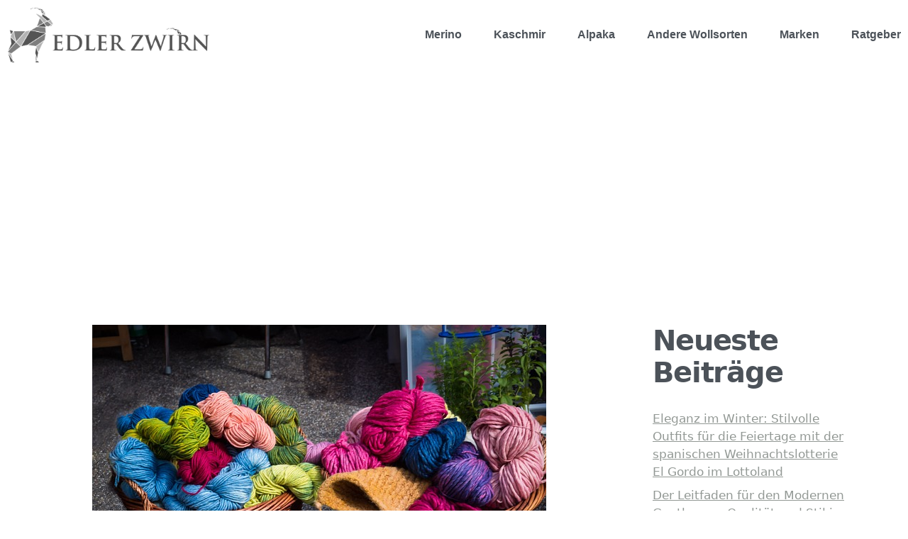

--- FILE ---
content_type: text/html; charset=UTF-8
request_url: https://www.edlerzwirn.com/ratgeber/wolle-nur-etwas-fuer-den-winter/
body_size: 23186
content:
<!DOCTYPE html>
<html lang="de">
<head>
	<meta charset="UTF-8">
	<link rel="profile" href="https://gmpg.org/xfn/11">
	<meta name='robots' content='index, follow, max-image-preview:large, max-snippet:-1, max-video-preview:-1' />
<meta name="viewport" content="width=device-width, initial-scale=1">
	<!-- This site is optimized with the Yoast SEO plugin v26.8 - https://yoast.com/product/yoast-seo-wordpress/ -->
	<title>Wolle nur etwas für den Winter? - Edler Zwirn</title>
	<link rel="canonical" href="https://www.edlerzwirn.com/ratgeber/wolle-nur-etwas-fuer-den-winter/" />
	<meta property="og:locale" content="de_DE" />
	<meta property="og:type" content="article" />
	<meta property="og:title" content="Wolle nur etwas für den Winter? - Edler Zwirn" />
	<meta property="og:description" content="Wolle als perfekter Winterpartner: Eine Entdeckungsreise! Wolle ist die perfekte Wahl für kalte Tage. Ob als Strickpullover, Mantel oder Schal &#8211; Wolle hält uns nicht nur warm, sondern sieht auch noch schick aus. Doch was macht Wolle eigentlich so besonders? Und woher stammt sie? Auf meinem Blog möchte ich euch auf eine spannende Entdeckungsreise mitnehmen ... Weiterlesen ..." />
	<meta property="og:url" content="https://www.edlerzwirn.com/ratgeber/wolle-nur-etwas-fuer-den-winter/" />
	<meta property="og:site_name" content="Edler Zwirn" />
	<meta property="article:published_time" content="2022-12-08T11:08:04+00:00" />
	<meta property="article:modified_time" content="2026-01-23T21:24:14+00:00" />
	<meta property="og:image" content="https://www.edlerzwirn.com/wp-content/uploads/2022/12/wool-g7a04c26a1_640.jpg" />
	<meta property="og:image:width" content="640" />
	<meta property="og:image:height" content="427" />
	<meta property="og:image:type" content="image/jpeg" />
	<meta name="author" content="Zwirni" />
	<meta name="twitter:card" content="summary_large_image" />
	<meta name="twitter:label1" content="Verfasst von" />
	<meta name="twitter:data1" content="Zwirni" />
	<meta name="twitter:label2" content="Geschätzte Lesezeit" />
	<meta name="twitter:data2" content="5 Minuten" />
	<script type="application/ld+json" class="yoast-schema-graph">{"@context":"https://schema.org","@graph":[{"@type":"Article","@id":"https://www.edlerzwirn.com/ratgeber/wolle-nur-etwas-fuer-den-winter/#article","isPartOf":{"@id":"https://www.edlerzwirn.com/ratgeber/wolle-nur-etwas-fuer-den-winter/"},"author":{"name":"Zwirni","@id":"https://www.edlerzwirn.com/#/schema/person/e109cc0e618e64a0e01305ce1dcc794d"},"headline":"Wolle nur etwas für den Winter?","datePublished":"2022-12-08T11:08:04+00:00","dateModified":"2026-01-23T21:24:14+00:00","mainEntityOfPage":{"@id":"https://www.edlerzwirn.com/ratgeber/wolle-nur-etwas-fuer-den-winter/"},"wordCount":818,"publisher":{"@id":"https://www.edlerzwirn.com/#organization"},"image":{"@id":"https://www.edlerzwirn.com/ratgeber/wolle-nur-etwas-fuer-den-winter/#primaryimage"},"thumbnailUrl":"https://www.edlerzwirn.com/wp-content/uploads/2022/12/wool-g7a04c26a1_640.jpg","articleSection":["Sonstiges"],"inLanguage":"de"},{"@type":"WebPage","@id":"https://www.edlerzwirn.com/ratgeber/wolle-nur-etwas-fuer-den-winter/","url":"https://www.edlerzwirn.com/ratgeber/wolle-nur-etwas-fuer-den-winter/","name":"Wolle nur etwas für den Winter? - Edler Zwirn","isPartOf":{"@id":"https://www.edlerzwirn.com/#website"},"primaryImageOfPage":{"@id":"https://www.edlerzwirn.com/ratgeber/wolle-nur-etwas-fuer-den-winter/#primaryimage"},"image":{"@id":"https://www.edlerzwirn.com/ratgeber/wolle-nur-etwas-fuer-den-winter/#primaryimage"},"thumbnailUrl":"https://www.edlerzwirn.com/wp-content/uploads/2022/12/wool-g7a04c26a1_640.jpg","datePublished":"2022-12-08T11:08:04+00:00","dateModified":"2026-01-23T21:24:14+00:00","breadcrumb":{"@id":"https://www.edlerzwirn.com/ratgeber/wolle-nur-etwas-fuer-den-winter/#breadcrumb"},"inLanguage":"de","potentialAction":[{"@type":"ReadAction","target":["https://www.edlerzwirn.com/ratgeber/wolle-nur-etwas-fuer-den-winter/"]}]},{"@type":"ImageObject","inLanguage":"de","@id":"https://www.edlerzwirn.com/ratgeber/wolle-nur-etwas-fuer-den-winter/#primaryimage","url":"https://www.edlerzwirn.com/wp-content/uploads/2022/12/wool-g7a04c26a1_640.jpg","contentUrl":"https://www.edlerzwirn.com/wp-content/uploads/2022/12/wool-g7a04c26a1_640.jpg","width":640,"height":427},{"@type":"BreadcrumbList","@id":"https://www.edlerzwirn.com/ratgeber/wolle-nur-etwas-fuer-den-winter/#breadcrumb","itemListElement":[{"@type":"ListItem","position":1,"name":"Startseite","item":"https://www.edlerzwirn.com/"},{"@type":"ListItem","position":2,"name":"Wolle nur etwas für den Winter?"}]},{"@type":"WebSite","@id":"https://www.edlerzwirn.com/#website","url":"https://www.edlerzwirn.com/","name":"Edler Zwirn","description":"","publisher":{"@id":"https://www.edlerzwirn.com/#organization"},"potentialAction":[{"@type":"SearchAction","target":{"@type":"EntryPoint","urlTemplate":"https://www.edlerzwirn.com/?s={search_term_string}"},"query-input":{"@type":"PropertyValueSpecification","valueRequired":true,"valueName":"search_term_string"}}],"inLanguage":"de"},{"@type":"Organization","@id":"https://www.edlerzwirn.com/#organization","name":"Nachhaltige-trinkflaschen.com","url":"https://www.edlerzwirn.com/","logo":{"@type":"ImageObject","inLanguage":"de","@id":"https://www.edlerzwirn.com/#/schema/logo/image/","url":"https://www.edlerzwirn.com/wp-content/uploads/2021/12/cropped-Edler-Zwirn-Logo-01.png","contentUrl":"https://www.edlerzwirn.com/wp-content/uploads/2021/12/cropped-Edler-Zwirn-Logo-01.png","width":2560,"height":696,"caption":"Nachhaltige-trinkflaschen.com"},"image":{"@id":"https://www.edlerzwirn.com/#/schema/logo/image/"}},{"@type":"Person","@id":"https://www.edlerzwirn.com/#/schema/person/e109cc0e618e64a0e01305ce1dcc794d","name":"Zwirni","image":{"@type":"ImageObject","inLanguage":"de","@id":"https://www.edlerzwirn.com/#/schema/person/image/","url":"https://secure.gravatar.com/avatar/8defc56a62a769ef03696f50c180fd5ffcc14907d448fbcd6c6067585321432d?s=96&d=mm&r=g","contentUrl":"https://secure.gravatar.com/avatar/8defc56a62a769ef03696f50c180fd5ffcc14907d448fbcd6c6067585321432d?s=96&d=mm&r=g","caption":"Zwirni"}}]}</script>
	<!-- / Yoast SEO plugin. -->


<link rel="alternate" type="application/rss+xml" title="Edler Zwirn &raquo; Feed" href="https://www.edlerzwirn.com/feed/" />
<link rel="alternate" type="application/rss+xml" title="Edler Zwirn &raquo; Kommentar-Feed" href="https://www.edlerzwirn.com/comments/feed/" />
<link rel="alternate" title="oEmbed (JSON)" type="application/json+oembed" href="https://www.edlerzwirn.com/wp-json/oembed/1.0/embed?url=https%3A%2F%2Fwww.edlerzwirn.com%2Fratgeber%2Fwolle-nur-etwas-fuer-den-winter%2F" />
<link rel="alternate" title="oEmbed (XML)" type="text/xml+oembed" href="https://www.edlerzwirn.com/wp-json/oembed/1.0/embed?url=https%3A%2F%2Fwww.edlerzwirn.com%2Fratgeber%2Fwolle-nur-etwas-fuer-den-winter%2F&#038;format=xml" />
<style id='wp-img-auto-sizes-contain-inline-css'>
img:is([sizes=auto i],[sizes^="auto," i]){contain-intrinsic-size:3000px 1500px}
/*# sourceURL=wp-img-auto-sizes-contain-inline-css */
</style>
<link rel='stylesheet' id='genesis-blocks-style-css-css' href='https://www.edlerzwirn.com/wp-content/plugins/genesis-blocks/dist/style-blocks.build.css?ver=1765008772' media='all' />
<style id='wp-emoji-styles-inline-css'>

	img.wp-smiley, img.emoji {
		display: inline !important;
		border: none !important;
		box-shadow: none !important;
		height: 1em !important;
		width: 1em !important;
		margin: 0 0.07em !important;
		vertical-align: -0.1em !important;
		background: none !important;
		padding: 0 !important;
	}
/*# sourceURL=wp-emoji-styles-inline-css */
</style>
<link rel='stylesheet' id='wp-block-library-css' href='https://www.edlerzwirn.com/wp-includes/css/dist/block-library/style.min.css?ver=6.9' media='all' />
<style id='classic-theme-styles-inline-css'>
/*! This file is auto-generated */
.wp-block-button__link{color:#fff;background-color:#32373c;border-radius:9999px;box-shadow:none;text-decoration:none;padding:calc(.667em + 2px) calc(1.333em + 2px);font-size:1.125em}.wp-block-file__button{background:#32373c;color:#fff;text-decoration:none}
/*# sourceURL=/wp-includes/css/classic-themes.min.css */
</style>
<style id='global-styles-inline-css'>
:root{--wp--preset--aspect-ratio--square: 1;--wp--preset--aspect-ratio--4-3: 4/3;--wp--preset--aspect-ratio--3-4: 3/4;--wp--preset--aspect-ratio--3-2: 3/2;--wp--preset--aspect-ratio--2-3: 2/3;--wp--preset--aspect-ratio--16-9: 16/9;--wp--preset--aspect-ratio--9-16: 9/16;--wp--preset--color--black: #000000;--wp--preset--color--cyan-bluish-gray: #abb8c3;--wp--preset--color--white: #ffffff;--wp--preset--color--pale-pink: #f78da7;--wp--preset--color--vivid-red: #cf2e2e;--wp--preset--color--luminous-vivid-orange: #ff6900;--wp--preset--color--luminous-vivid-amber: #fcb900;--wp--preset--color--light-green-cyan: #7bdcb5;--wp--preset--color--vivid-green-cyan: #00d084;--wp--preset--color--pale-cyan-blue: #8ed1fc;--wp--preset--color--vivid-cyan-blue: #0693e3;--wp--preset--color--vivid-purple: #9b51e0;--wp--preset--color--contrast: var(--contrast);--wp--preset--color--contrast-2: var(--contrast-2);--wp--preset--color--contrast-3: var(--contrast-3);--wp--preset--color--base: var(--base);--wp--preset--color--base-2: var(--base-2);--wp--preset--color--base-3: var(--base-3);--wp--preset--color--accent: var(--accent);--wp--preset--gradient--vivid-cyan-blue-to-vivid-purple: linear-gradient(135deg,rgb(6,147,227) 0%,rgb(155,81,224) 100%);--wp--preset--gradient--light-green-cyan-to-vivid-green-cyan: linear-gradient(135deg,rgb(122,220,180) 0%,rgb(0,208,130) 100%);--wp--preset--gradient--luminous-vivid-amber-to-luminous-vivid-orange: linear-gradient(135deg,rgb(252,185,0) 0%,rgb(255,105,0) 100%);--wp--preset--gradient--luminous-vivid-orange-to-vivid-red: linear-gradient(135deg,rgb(255,105,0) 0%,rgb(207,46,46) 100%);--wp--preset--gradient--very-light-gray-to-cyan-bluish-gray: linear-gradient(135deg,rgb(238,238,238) 0%,rgb(169,184,195) 100%);--wp--preset--gradient--cool-to-warm-spectrum: linear-gradient(135deg,rgb(74,234,220) 0%,rgb(151,120,209) 20%,rgb(207,42,186) 40%,rgb(238,44,130) 60%,rgb(251,105,98) 80%,rgb(254,248,76) 100%);--wp--preset--gradient--blush-light-purple: linear-gradient(135deg,rgb(255,206,236) 0%,rgb(152,150,240) 100%);--wp--preset--gradient--blush-bordeaux: linear-gradient(135deg,rgb(254,205,165) 0%,rgb(254,45,45) 50%,rgb(107,0,62) 100%);--wp--preset--gradient--luminous-dusk: linear-gradient(135deg,rgb(255,203,112) 0%,rgb(199,81,192) 50%,rgb(65,88,208) 100%);--wp--preset--gradient--pale-ocean: linear-gradient(135deg,rgb(255,245,203) 0%,rgb(182,227,212) 50%,rgb(51,167,181) 100%);--wp--preset--gradient--electric-grass: linear-gradient(135deg,rgb(202,248,128) 0%,rgb(113,206,126) 100%);--wp--preset--gradient--midnight: linear-gradient(135deg,rgb(2,3,129) 0%,rgb(40,116,252) 100%);--wp--preset--font-size--small: 13px;--wp--preset--font-size--medium: 20px;--wp--preset--font-size--large: 36px;--wp--preset--font-size--x-large: 42px;--wp--preset--spacing--20: 0.44rem;--wp--preset--spacing--30: 0.67rem;--wp--preset--spacing--40: 1rem;--wp--preset--spacing--50: 1.5rem;--wp--preset--spacing--60: 2.25rem;--wp--preset--spacing--70: 3.38rem;--wp--preset--spacing--80: 5.06rem;--wp--preset--shadow--natural: 6px 6px 9px rgba(0, 0, 0, 0.2);--wp--preset--shadow--deep: 12px 12px 50px rgba(0, 0, 0, 0.4);--wp--preset--shadow--sharp: 6px 6px 0px rgba(0, 0, 0, 0.2);--wp--preset--shadow--outlined: 6px 6px 0px -3px rgb(255, 255, 255), 6px 6px rgb(0, 0, 0);--wp--preset--shadow--crisp: 6px 6px 0px rgb(0, 0, 0);}:where(.is-layout-flex){gap: 0.5em;}:where(.is-layout-grid){gap: 0.5em;}body .is-layout-flex{display: flex;}.is-layout-flex{flex-wrap: wrap;align-items: center;}.is-layout-flex > :is(*, div){margin: 0;}body .is-layout-grid{display: grid;}.is-layout-grid > :is(*, div){margin: 0;}:where(.wp-block-columns.is-layout-flex){gap: 2em;}:where(.wp-block-columns.is-layout-grid){gap: 2em;}:where(.wp-block-post-template.is-layout-flex){gap: 1.25em;}:where(.wp-block-post-template.is-layout-grid){gap: 1.25em;}.has-black-color{color: var(--wp--preset--color--black) !important;}.has-cyan-bluish-gray-color{color: var(--wp--preset--color--cyan-bluish-gray) !important;}.has-white-color{color: var(--wp--preset--color--white) !important;}.has-pale-pink-color{color: var(--wp--preset--color--pale-pink) !important;}.has-vivid-red-color{color: var(--wp--preset--color--vivid-red) !important;}.has-luminous-vivid-orange-color{color: var(--wp--preset--color--luminous-vivid-orange) !important;}.has-luminous-vivid-amber-color{color: var(--wp--preset--color--luminous-vivid-amber) !important;}.has-light-green-cyan-color{color: var(--wp--preset--color--light-green-cyan) !important;}.has-vivid-green-cyan-color{color: var(--wp--preset--color--vivid-green-cyan) !important;}.has-pale-cyan-blue-color{color: var(--wp--preset--color--pale-cyan-blue) !important;}.has-vivid-cyan-blue-color{color: var(--wp--preset--color--vivid-cyan-blue) !important;}.has-vivid-purple-color{color: var(--wp--preset--color--vivid-purple) !important;}.has-black-background-color{background-color: var(--wp--preset--color--black) !important;}.has-cyan-bluish-gray-background-color{background-color: var(--wp--preset--color--cyan-bluish-gray) !important;}.has-white-background-color{background-color: var(--wp--preset--color--white) !important;}.has-pale-pink-background-color{background-color: var(--wp--preset--color--pale-pink) !important;}.has-vivid-red-background-color{background-color: var(--wp--preset--color--vivid-red) !important;}.has-luminous-vivid-orange-background-color{background-color: var(--wp--preset--color--luminous-vivid-orange) !important;}.has-luminous-vivid-amber-background-color{background-color: var(--wp--preset--color--luminous-vivid-amber) !important;}.has-light-green-cyan-background-color{background-color: var(--wp--preset--color--light-green-cyan) !important;}.has-vivid-green-cyan-background-color{background-color: var(--wp--preset--color--vivid-green-cyan) !important;}.has-pale-cyan-blue-background-color{background-color: var(--wp--preset--color--pale-cyan-blue) !important;}.has-vivid-cyan-blue-background-color{background-color: var(--wp--preset--color--vivid-cyan-blue) !important;}.has-vivid-purple-background-color{background-color: var(--wp--preset--color--vivid-purple) !important;}.has-black-border-color{border-color: var(--wp--preset--color--black) !important;}.has-cyan-bluish-gray-border-color{border-color: var(--wp--preset--color--cyan-bluish-gray) !important;}.has-white-border-color{border-color: var(--wp--preset--color--white) !important;}.has-pale-pink-border-color{border-color: var(--wp--preset--color--pale-pink) !important;}.has-vivid-red-border-color{border-color: var(--wp--preset--color--vivid-red) !important;}.has-luminous-vivid-orange-border-color{border-color: var(--wp--preset--color--luminous-vivid-orange) !important;}.has-luminous-vivid-amber-border-color{border-color: var(--wp--preset--color--luminous-vivid-amber) !important;}.has-light-green-cyan-border-color{border-color: var(--wp--preset--color--light-green-cyan) !important;}.has-vivid-green-cyan-border-color{border-color: var(--wp--preset--color--vivid-green-cyan) !important;}.has-pale-cyan-blue-border-color{border-color: var(--wp--preset--color--pale-cyan-blue) !important;}.has-vivid-cyan-blue-border-color{border-color: var(--wp--preset--color--vivid-cyan-blue) !important;}.has-vivid-purple-border-color{border-color: var(--wp--preset--color--vivid-purple) !important;}.has-vivid-cyan-blue-to-vivid-purple-gradient-background{background: var(--wp--preset--gradient--vivid-cyan-blue-to-vivid-purple) !important;}.has-light-green-cyan-to-vivid-green-cyan-gradient-background{background: var(--wp--preset--gradient--light-green-cyan-to-vivid-green-cyan) !important;}.has-luminous-vivid-amber-to-luminous-vivid-orange-gradient-background{background: var(--wp--preset--gradient--luminous-vivid-amber-to-luminous-vivid-orange) !important;}.has-luminous-vivid-orange-to-vivid-red-gradient-background{background: var(--wp--preset--gradient--luminous-vivid-orange-to-vivid-red) !important;}.has-very-light-gray-to-cyan-bluish-gray-gradient-background{background: var(--wp--preset--gradient--very-light-gray-to-cyan-bluish-gray) !important;}.has-cool-to-warm-spectrum-gradient-background{background: var(--wp--preset--gradient--cool-to-warm-spectrum) !important;}.has-blush-light-purple-gradient-background{background: var(--wp--preset--gradient--blush-light-purple) !important;}.has-blush-bordeaux-gradient-background{background: var(--wp--preset--gradient--blush-bordeaux) !important;}.has-luminous-dusk-gradient-background{background: var(--wp--preset--gradient--luminous-dusk) !important;}.has-pale-ocean-gradient-background{background: var(--wp--preset--gradient--pale-ocean) !important;}.has-electric-grass-gradient-background{background: var(--wp--preset--gradient--electric-grass) !important;}.has-midnight-gradient-background{background: var(--wp--preset--gradient--midnight) !important;}.has-small-font-size{font-size: var(--wp--preset--font-size--small) !important;}.has-medium-font-size{font-size: var(--wp--preset--font-size--medium) !important;}.has-large-font-size{font-size: var(--wp--preset--font-size--large) !important;}.has-x-large-font-size{font-size: var(--wp--preset--font-size--x-large) !important;}
:where(.wp-block-post-template.is-layout-flex){gap: 1.25em;}:where(.wp-block-post-template.is-layout-grid){gap: 1.25em;}
:where(.wp-block-term-template.is-layout-flex){gap: 1.25em;}:where(.wp-block-term-template.is-layout-grid){gap: 1.25em;}
:where(.wp-block-columns.is-layout-flex){gap: 2em;}:where(.wp-block-columns.is-layout-grid){gap: 2em;}
:root :where(.wp-block-pullquote){font-size: 1.5em;line-height: 1.6;}
/*# sourceURL=global-styles-inline-css */
</style>
<link rel='stylesheet' id='woocommerce-layout-css' href='https://www.edlerzwirn.com/wp-content/plugins/woocommerce/assets/css/woocommerce-layout.css?ver=10.4.3' media='all' />
<link rel='stylesheet' id='woocommerce-smallscreen-css' href='https://www.edlerzwirn.com/wp-content/plugins/woocommerce/assets/css/woocommerce-smallscreen.css?ver=10.4.3' media='only screen and (max-width: 768px)' />
<link rel='stylesheet' id='woocommerce-general-css' href='https://www.edlerzwirn.com/wp-content/plugins/woocommerce/assets/css/woocommerce.css?ver=10.4.3' media='all' />
<style id='woocommerce-general-inline-css'>
.woocommerce .page-header-image-single {display: none;}.woocommerce .entry-content,.woocommerce .product .entry-summary {margin-top: 0;}.related.products {clear: both;}.checkout-subscribe-prompt.clear {visibility: visible;height: initial;width: initial;}@media (max-width:768px) {.woocommerce .woocommerce-ordering,.woocommerce-page .woocommerce-ordering {float: none;}.woocommerce .woocommerce-ordering select {max-width: 100%;}.woocommerce ul.products li.product,.woocommerce-page ul.products li.product,.woocommerce-page[class*=columns-] ul.products li.product,.woocommerce[class*=columns-] ul.products li.product {width: 100%;float: none;}}
/*# sourceURL=woocommerce-general-inline-css */
</style>
<style id='woocommerce-inline-inline-css'>
.woocommerce form .form-row .required { visibility: visible; }
/*# sourceURL=woocommerce-inline-inline-css */
</style>
<link rel='stylesheet' id='generate-widget-areas-css' href='https://www.edlerzwirn.com/wp-content/themes/generatepress/assets/css/components/widget-areas.min.css?ver=3.3.1' media='all' />
<link rel='stylesheet' id='generate-style-css' href='https://www.edlerzwirn.com/wp-content/themes/generatepress/assets/css/main.min.css?ver=3.3.1' media='all' />
<style id='generate-style-inline-css'>
body{background-color:var(--base-2);color:var(--contrast);}a{color:var(--accent);}a{text-decoration:underline;}.entry-title a, .site-branding a, a.button, .wp-block-button__link, .main-navigation a{text-decoration:none;}a:hover, a:focus, a:active{color:var(--contrast);}.wp-block-group__inner-container{max-width:1200px;margin-left:auto;margin-right:auto;}.generate-back-to-top{font-size:20px;border-radius:3px;position:fixed;bottom:30px;right:30px;line-height:40px;width:40px;text-align:center;z-index:10;transition:opacity 300ms ease-in-out;opacity:0.1;transform:translateY(1000px);}.generate-back-to-top__show{opacity:1;transform:translateY(0);}:root{--contrast:#222222;--contrast-2:#575760;--contrast-3:#b2b2be;--base:#f0f0f0;--base-2:#f7f8f9;--base-3:#ffffff;--accent:#1e73be;}:root .has-contrast-color{color:var(--contrast);}:root .has-contrast-background-color{background-color:var(--contrast);}:root .has-contrast-2-color{color:var(--contrast-2);}:root .has-contrast-2-background-color{background-color:var(--contrast-2);}:root .has-contrast-3-color{color:var(--contrast-3);}:root .has-contrast-3-background-color{background-color:var(--contrast-3);}:root .has-base-color{color:var(--base);}:root .has-base-background-color{background-color:var(--base);}:root .has-base-2-color{color:var(--base-2);}:root .has-base-2-background-color{background-color:var(--base-2);}:root .has-base-3-color{color:var(--base-3);}:root .has-base-3-background-color{background-color:var(--base-3);}:root .has-accent-color{color:var(--accent);}:root .has-accent-background-color{background-color:var(--accent);}.top-bar{background-color:#636363;color:#ffffff;}.top-bar a{color:#ffffff;}.top-bar a:hover{color:#303030;}.site-header{background-color:var(--base-3);}.site-header a:hover{color:#7FC4D3;}.main-title a,.main-title a:hover{color:var(--contrast);}.site-description{color:var(--contrast-2);}.mobile-menu-control-wrapper .menu-toggle,.mobile-menu-control-wrapper .menu-toggle:hover,.mobile-menu-control-wrapper .menu-toggle:focus,.has-inline-mobile-toggle #site-navigation.toggled{background-color:rgba(0, 0, 0, 0.02);}.main-navigation,.main-navigation ul ul{background-color:var(--base-3);}.main-navigation .main-nav ul li a, .main-navigation .menu-toggle, .main-navigation .menu-bar-items{color:var(--contrast);}.main-navigation .main-nav ul li:not([class*="current-menu-"]):hover > a, .main-navigation .main-nav ul li:not([class*="current-menu-"]):focus > a, .main-navigation .main-nav ul li.sfHover:not([class*="current-menu-"]) > a, .main-navigation .menu-bar-item:hover > a, .main-navigation .menu-bar-item.sfHover > a{color:var(--accent);background-color:#7FC4D3;}button.menu-toggle:hover,button.menu-toggle:focus{color:var(--contrast);}.main-navigation .main-nav ul li[class*="current-menu-"] > a{color:var(--accent);}.navigation-search input[type="search"],.navigation-search input[type="search"]:active, .navigation-search input[type="search"]:focus, .main-navigation .main-nav ul li.search-item.active > a, .main-navigation .menu-bar-items .search-item.active > a{color:var(--accent);background-color:#7FC4D3;}.main-navigation ul ul{background-color:var(--base);}.separate-containers .inside-article, .separate-containers .comments-area, .separate-containers .page-header, .one-container .container, .separate-containers .paging-navigation, .inside-page-header{background-color:var(--base-3);}.inside-article a:hover,.paging-navigation a:hover,.comments-area a:hover,.page-header a:hover{color:#7FC4D3;}.entry-title a{color:var(--contrast);}.entry-title a:hover{color:var(--contrast-2);}.entry-meta{color:var(--contrast-2);}h1{color:#4C5259;}h2{color:#4C5259;}h3{color:#4C5259;}h4{color:#4C5259;}.sidebar .widget{background-color:var(--base-3);}.sidebar .widget a:hover{color:#7FC4D3;}.footer-widgets{background-color:var(--base-3);}.footer-widgets a:hover{color:#7FC4D3;}.site-info{background-color:var(--base-3);}.site-info a:hover{color:#7FC4D3;}.footer-bar .widget_nav_menu .current-menu-item a{color:#7FC4D3;}input[type="text"],input[type="email"],input[type="url"],input[type="password"],input[type="search"],input[type="tel"],input[type="number"],textarea,select{color:var(--contrast);background-color:var(--base-2);border-color:var(--base);}input[type="text"]:focus,input[type="email"]:focus,input[type="url"]:focus,input[type="password"]:focus,input[type="search"]:focus,input[type="tel"]:focus,input[type="number"]:focus,textarea:focus,select:focus{color:var(--contrast);background-color:var(--base-2);border-color:var(--contrast-3);}button,html input[type="button"],input[type="reset"],input[type="submit"],a.button,a.wp-block-button__link:not(.has-background){color:#ffffff;background-color:#55555e;}button:hover,html input[type="button"]:hover,input[type="reset"]:hover,input[type="submit"]:hover,a.button:hover,button:focus,html input[type="button"]:focus,input[type="reset"]:focus,input[type="submit"]:focus,a.button:focus,a.wp-block-button__link:not(.has-background):active,a.wp-block-button__link:not(.has-background):focus,a.wp-block-button__link:not(.has-background):hover{color:#ffffff;background-color:#3f4047;}a.generate-back-to-top{background-color:rgba( 0,0,0,0.4 );color:#ffffff;}a.generate-back-to-top:hover,a.generate-back-to-top:focus{background-color:var(--contrast-3);color:#ffffff;}:root{--gp-search-modal-bg-color:var(--base-3);--gp-search-modal-text-color:var(--contrast);--gp-search-modal-overlay-bg-color:rgba(0,0,0,0.2);}@media (max-width: 768px){.main-navigation .menu-bar-item:hover > a, .main-navigation .menu-bar-item.sfHover > a{background:none;color:var(--contrast);}}.nav-below-header .main-navigation .inside-navigation.grid-container, .nav-above-header .main-navigation .inside-navigation.grid-container{padding:0px 20px 0px 20px;}.site-main .wp-block-group__inner-container{padding:40px;}.separate-containers .paging-navigation{padding-top:20px;padding-bottom:20px;}.entry-content .alignwide, body:not(.no-sidebar) .entry-content .alignfull{margin-left:-40px;width:calc(100% + 80px);max-width:calc(100% + 80px);}.rtl .menu-item-has-children .dropdown-menu-toggle{padding-left:20px;}.rtl .main-navigation .main-nav ul li.menu-item-has-children > a{padding-right:20px;}@media (max-width:768px){.separate-containers .inside-article, .separate-containers .comments-area, .separate-containers .page-header, .separate-containers .paging-navigation, .one-container .site-content, .inside-page-header{padding:30px;}.site-main .wp-block-group__inner-container{padding:30px;}.inside-top-bar{padding-right:30px;padding-left:30px;}.inside-header{padding-right:30px;padding-left:30px;}.widget-area .widget{padding-top:30px;padding-right:30px;padding-bottom:30px;padding-left:30px;}.footer-widgets-container{padding-top:30px;padding-right:30px;padding-bottom:30px;padding-left:30px;}.inside-site-info{padding-right:30px;padding-left:30px;}.entry-content .alignwide, body:not(.no-sidebar) .entry-content .alignfull{margin-left:-30px;width:calc(100% + 60px);max-width:calc(100% + 60px);}.one-container .site-main .paging-navigation{margin-bottom:20px;}}/* End cached CSS */.is-right-sidebar{width:30%;}.is-left-sidebar{width:30%;}.site-content .content-area{width:70%;}@media (max-width: 768px){.main-navigation .menu-toggle,.sidebar-nav-mobile:not(#sticky-placeholder){display:block;}.main-navigation ul,.gen-sidebar-nav,.main-navigation:not(.slideout-navigation):not(.toggled) .main-nav > ul,.has-inline-mobile-toggle #site-navigation .inside-navigation > *:not(.navigation-search):not(.main-nav){display:none;}.nav-align-right .inside-navigation,.nav-align-center .inside-navigation{justify-content:space-between;}.has-inline-mobile-toggle .mobile-menu-control-wrapper{display:flex;flex-wrap:wrap;}.has-inline-mobile-toggle .inside-header{flex-direction:row;text-align:left;flex-wrap:wrap;}.has-inline-mobile-toggle .header-widget,.has-inline-mobile-toggle #site-navigation{flex-basis:100%;}.nav-float-left .has-inline-mobile-toggle #site-navigation{order:10;}}
.elementor-template-full-width .site-content{display:block;}
/*# sourceURL=generate-style-inline-css */
</style>
<link rel='stylesheet' id='generate-child-css' href='https://www.edlerzwirn.com/wp-content/themes/generatepress_child/style.css?ver=0.1.1666676818' media='all' />
<link rel='stylesheet' id='elementor-icons-css' href='https://www.edlerzwirn.com/wp-content/plugins/elementor/assets/lib/eicons/css/elementor-icons.min.css?ver=5.46.0' media='all' />
<link rel='stylesheet' id='elementor-frontend-css' href='https://www.edlerzwirn.com/wp-content/plugins/elementor/assets/css/frontend.min.css?ver=3.34.3' media='all' />
<style id='elementor-frontend-inline-css'>
.elementor-kit-7{--e-global-color-primary:#4C5259;--e-global-color-secondary:#929894;--e-global-color-text:#171616;--e-global-color-accent:#4C5259;--e-global-color-53eecf53:#FFF;--e-global-color-4cad0105:#929894;--e-global-color-4f5b425b:#EFF3F3;--e-global-color-a203eac:#FFFFFF;--e-global-color-2131be8:#000000B5;--e-global-color-cc7af80:#BBBFC4;--e-global-color-4d17e8b:#00000000;--e-global-color-297aa3e:#929894;--e-global-color-464f4b4:#BDBCBC;--e-global-color-a9ccd2d:#6D7175;--e-global-color-5dab118:#42A84B;--e-global-color-2564242:#CF5E5E;--e-global-typography-primary-font-family:"Muli";--e-global-typography-primary-font-size:34px;--e-global-typography-primary-font-weight:500;--e-global-typography-primary-line-height:45px;--e-global-typography-primary-letter-spacing:-1.13px;--e-global-typography-secondary-font-family:"Muli";--e-global-typography-secondary-font-size:18px;--e-global-typography-secondary-font-weight:700;--e-global-typography-secondary-line-height:23px;--e-global-typography-secondary-letter-spacing:0px;--e-global-typography-text-font-family:"Muli";--e-global-typography-text-font-size:16px;--e-global-typography-text-font-weight:400;--e-global-typography-text-line-height:22px;--e-global-typography-text-letter-spacing:0.3px;--e-global-typography-accent-font-family:"Muli";--e-global-typography-accent-font-size:12px;--e-global-typography-accent-font-weight:700;--e-global-typography-accent-text-transform:uppercase;--e-global-typography-accent-text-decoration:none;--e-global-typography-accent-line-height:1em;--e-global-typography-accent-letter-spacing:2px;--e-global-typography-e2e0dce-font-family:"Muli";--e-global-typography-e2e0dce-font-size:15px;--e-global-typography-e2e0dce-font-weight:400;--e-global-typography-e2e0dce-line-height:21px;--e-global-typography-e2e0dce-letter-spacing:0px;--e-global-typography-42266bc-font-family:"Muli";--e-global-typography-42266bc-font-size:16px;--e-global-typography-42266bc-font-weight:700;--e-global-typography-42266bc-line-height:21px;--e-global-typography-42266bc-letter-spacing:0px;--e-global-typography-b5c3210-font-family:"Muli";--e-global-typography-b5c3210-font-size:100px;--e-global-typography-b5c3210-font-weight:800;--e-global-typography-b5c3210-line-height:100px;--e-global-typography-b5c3210-letter-spacing:0px;--e-global-typography-4843ef8-font-family:"Muli";--e-global-typography-4843ef8-font-size:24px;--e-global-typography-4843ef8-font-weight:400;--e-global-typography-4843ef8-line-height:24px;--e-global-typography-4843ef8-letter-spacing:0px;background-color:var( --e-global-color-a203eac );color:var( --e-global-color-primary );}.elementor-kit-7 button,.elementor-kit-7 input[type="button"],.elementor-kit-7 input[type="submit"],.elementor-kit-7 .elementor-button{background-color:var( --e-global-color-secondary );font-family:var( --e-global-typography-accent-font-family ), Sans-serif;font-size:var( --e-global-typography-accent-font-size );font-weight:var( --e-global-typography-accent-font-weight );text-transform:var( --e-global-typography-accent-text-transform );text-decoration:var( --e-global-typography-accent-text-decoration );line-height:var( --e-global-typography-accent-line-height );letter-spacing:var( --e-global-typography-accent-letter-spacing );color:var( --e-global-color-53eecf53 );border-radius:0px 0px 0px 0px;padding:20px 54px 20px 54px;}.elementor-kit-7 button:hover,.elementor-kit-7 button:focus,.elementor-kit-7 input[type="button"]:hover,.elementor-kit-7 input[type="button"]:focus,.elementor-kit-7 input[type="submit"]:hover,.elementor-kit-7 input[type="submit"]:focus,.elementor-kit-7 .elementor-button:hover,.elementor-kit-7 .elementor-button:focus{background-color:var( --e-global-color-secondary );color:var( --e-global-color-53eecf53 );}.elementor-kit-7 e-page-transition{background-color:#FFBC7D;}.elementor-kit-7 a{color:var( --e-global-color-secondary );}.elementor-kit-7 a:hover{color:var( --e-global-color-primary );}.elementor-kit-7 h1{color:var( --e-global-color-primary );}.elementor-kit-7 h2{color:var( --e-global-color-primary );font-size:40px;font-weight:700;line-height:45px;letter-spacing:-1.13px;}.elementor-kit-7 h3{color:var( --e-global-color-primary );font-size:20px;font-weight:400;line-height:24px;letter-spacing:0px;}.elementor-kit-7 input:not([type="button"]):not([type="submit"]),.elementor-kit-7 textarea,.elementor-kit-7 .elementor-field-textual{font-family:var( --e-global-typography-text-font-family ), Sans-serif;font-size:var( --e-global-typography-text-font-size );font-weight:var( --e-global-typography-text-font-weight );line-height:var( --e-global-typography-text-line-height );letter-spacing:var( --e-global-typography-text-letter-spacing );color:var( --e-global-color-primary );border-style:solid;border-width:1px 1px 1px 1px;border-color:var( --e-global-color-cc7af80 );border-radius:0px 0px 0px 0px;padding:12px 15px 12px 15px;}.elementor-kit-7 input:focus:not([type="button"]):not([type="submit"]),.elementor-kit-7 textarea:focus,.elementor-kit-7 .elementor-field-textual:focus{border-style:solid;border-color:var( --e-global-color-primary );}.elementor-section.elementor-section-boxed > .elementor-container{max-width:1400px;}.e-con{--container-max-width:1400px;}.elementor-widget:not(:last-child){margin-block-end:20px;}.elementor-element{--widgets-spacing:20px 20px;--widgets-spacing-row:20px;--widgets-spacing-column:20px;}{}h1.entry-title{display:var(--page-title-display);}@media(max-width:1024px){.elementor-kit-7{--e-global-typography-b5c3210-font-size:82px;--e-global-typography-b5c3210-line-height:85px;--e-global-typography-4843ef8-font-size:20px;}.elementor-kit-7 h3{font-size:20px;}.elementor-kit-7 button,.elementor-kit-7 input[type="button"],.elementor-kit-7 input[type="submit"],.elementor-kit-7 .elementor-button{font-size:var( --e-global-typography-accent-font-size );line-height:var( --e-global-typography-accent-line-height );letter-spacing:var( --e-global-typography-accent-letter-spacing );}.elementor-kit-7 input:not([type="button"]):not([type="submit"]),.elementor-kit-7 textarea,.elementor-kit-7 .elementor-field-textual{font-size:var( --e-global-typography-text-font-size );line-height:var( --e-global-typography-text-line-height );letter-spacing:var( --e-global-typography-text-letter-spacing );}.elementor-section.elementor-section-boxed > .elementor-container{max-width:1024px;}.e-con{--container-max-width:1024px;}}@media(max-width:767px){.elementor-kit-7{--e-global-typography-primary-font-size:32px;--e-global-typography-primary-line-height:35px;--e-global-typography-text-font-size:14px;--e-global-typography-e2e0dce-font-size:12px;--e-global-typography-42266bc-font-size:14px;--e-global-typography-b5c3210-font-size:48px;--e-global-typography-b5c3210-line-height:46px;--e-global-typography-4843ef8-font-size:16px;}.elementor-kit-7 h2{font-size:32px;line-height:35px;}.elementor-kit-7 h3{font-size:16px;}.elementor-kit-7 button,.elementor-kit-7 input[type="button"],.elementor-kit-7 input[type="submit"],.elementor-kit-7 .elementor-button{font-size:var( --e-global-typography-accent-font-size );line-height:var( --e-global-typography-accent-line-height );letter-spacing:var( --e-global-typography-accent-letter-spacing );padding:18px 46px 18px 46px;}.elementor-kit-7 input:not([type="button"]):not([type="submit"]),.elementor-kit-7 textarea,.elementor-kit-7 .elementor-field-textual{font-size:var( --e-global-typography-text-font-size );line-height:var( --e-global-typography-text-line-height );letter-spacing:var( --e-global-typography-text-letter-spacing );}.elementor-section.elementor-section-boxed > .elementor-container{max-width:767px;}.e-con{--container-max-width:767px;}}
.elementor-17 .elementor-element.elementor-element-2a79b855 > .elementor-container > .elementor-column > .elementor-widget-wrap{align-content:center;align-items:center;}.elementor-17 .elementor-element.elementor-element-2a79b855:not(.elementor-motion-effects-element-type-background), .elementor-17 .elementor-element.elementor-element-2a79b855 > .elementor-motion-effects-container > .elementor-motion-effects-layer{background-color:#FFFFFF;}.elementor-17 .elementor-element.elementor-element-2a79b855 > .elementor-container{min-height:10vh;}.elementor-17 .elementor-element.elementor-element-2a79b855{transition:background 0.3s, border 0.3s, border-radius 0.3s, box-shadow 0.3s;}.elementor-17 .elementor-element.elementor-element-2a79b855 > .elementor-background-overlay{transition:background 0.3s, border-radius 0.3s, opacity 0.3s;}.elementor-widget-theme-site-logo .widget-image-caption{color:var( --e-global-color-text );font-family:var( --e-global-typography-text-font-family ), Sans-serif;font-size:var( --e-global-typography-text-font-size );font-weight:var( --e-global-typography-text-font-weight );line-height:var( --e-global-typography-text-line-height );letter-spacing:var( --e-global-typography-text-letter-spacing );}.elementor-17 .elementor-element.elementor-element-3345972e{text-align:start;}.elementor-17 .elementor-element.elementor-element-3345972e img{width:285px;}.elementor-17 .elementor-element.elementor-element-20cd4c25.elementor-column > .elementor-widget-wrap{justify-content:flex-end;}.elementor-widget-nav-menu .elementor-nav-menu .elementor-item{font-family:var( --e-global-typography-primary-font-family ), Sans-serif;font-size:var( --e-global-typography-primary-font-size );font-weight:var( --e-global-typography-primary-font-weight );line-height:var( --e-global-typography-primary-line-height );letter-spacing:var( --e-global-typography-primary-letter-spacing );}.elementor-widget-nav-menu .elementor-nav-menu--main .elementor-item{color:var( --e-global-color-text );fill:var( --e-global-color-text );}.elementor-widget-nav-menu .elementor-nav-menu--main .elementor-item:hover,
					.elementor-widget-nav-menu .elementor-nav-menu--main .elementor-item.elementor-item-active,
					.elementor-widget-nav-menu .elementor-nav-menu--main .elementor-item.highlighted,
					.elementor-widget-nav-menu .elementor-nav-menu--main .elementor-item:focus{color:var( --e-global-color-accent );fill:var( --e-global-color-accent );}.elementor-widget-nav-menu .elementor-nav-menu--main:not(.e--pointer-framed) .elementor-item:before,
					.elementor-widget-nav-menu .elementor-nav-menu--main:not(.e--pointer-framed) .elementor-item:after{background-color:var( --e-global-color-accent );}.elementor-widget-nav-menu .e--pointer-framed .elementor-item:before,
					.elementor-widget-nav-menu .e--pointer-framed .elementor-item:after{border-color:var( --e-global-color-accent );}.elementor-widget-nav-menu{--e-nav-menu-divider-color:var( --e-global-color-text );}.elementor-widget-nav-menu .elementor-nav-menu--dropdown .elementor-item, .elementor-widget-nav-menu .elementor-nav-menu--dropdown  .elementor-sub-item{font-family:var( --e-global-typography-accent-font-family ), Sans-serif;font-size:var( --e-global-typography-accent-font-size );font-weight:var( --e-global-typography-accent-font-weight );text-transform:var( --e-global-typography-accent-text-transform );text-decoration:var( --e-global-typography-accent-text-decoration );letter-spacing:var( --e-global-typography-accent-letter-spacing );}.elementor-17 .elementor-element.elementor-element-ea77a32{width:auto;max-width:auto;--e-nav-menu-horizontal-menu-item-margin:calc( 35px / 2 );--nav-menu-icon-size:20px;}.elementor-17 .elementor-element.elementor-element-ea77a32 .elementor-menu-toggle{margin-left:auto;background-color:var( --e-global-color-4d17e8b );border-width:1px;border-radius:0px;}.elementor-17 .elementor-element.elementor-element-ea77a32 .elementor-nav-menu .elementor-item{font-family:var( --e-global-typography-42266bc-font-family ), Sans-serif;font-size:var( --e-global-typography-42266bc-font-size );font-weight:var( --e-global-typography-42266bc-font-weight );line-height:var( --e-global-typography-42266bc-line-height );letter-spacing:var( --e-global-typography-42266bc-letter-spacing );}.elementor-17 .elementor-element.elementor-element-ea77a32 .elementor-nav-menu--main .elementor-item{color:var( --e-global-color-accent );fill:var( --e-global-color-accent );padding-left:0px;padding-right:0px;padding-top:0px;padding-bottom:0px;}.elementor-17 .elementor-element.elementor-element-ea77a32 .elementor-nav-menu--main .elementor-item:hover,
					.elementor-17 .elementor-element.elementor-element-ea77a32 .elementor-nav-menu--main .elementor-item.elementor-item-active,
					.elementor-17 .elementor-element.elementor-element-ea77a32 .elementor-nav-menu--main .elementor-item.highlighted,
					.elementor-17 .elementor-element.elementor-element-ea77a32 .elementor-nav-menu--main .elementor-item:focus{color:var( --e-global-color-secondary );fill:var( --e-global-color-secondary );}.elementor-17 .elementor-element.elementor-element-ea77a32 .elementor-nav-menu--main .elementor-item.elementor-item-active{color:var( --e-global-color-secondary );}.elementor-17 .elementor-element.elementor-element-ea77a32 .elementor-nav-menu--main:not(.elementor-nav-menu--layout-horizontal) .elementor-nav-menu > li:not(:last-child){margin-bottom:35px;}.elementor-17 .elementor-element.elementor-element-ea77a32 .elementor-nav-menu--dropdown a, .elementor-17 .elementor-element.elementor-element-ea77a32 .elementor-menu-toggle{color:var( --e-global-color-accent );}.elementor-17 .elementor-element.elementor-element-ea77a32 .elementor-nav-menu--dropdown{background-color:var( --e-global-color-a203eac );border-style:solid;border-color:var( --e-global-color-primary );}.elementor-17 .elementor-element.elementor-element-ea77a32 .elementor-nav-menu--dropdown a:hover,
					.elementor-17 .elementor-element.elementor-element-ea77a32 .elementor-nav-menu--dropdown a.elementor-item-active,
					.elementor-17 .elementor-element.elementor-element-ea77a32 .elementor-nav-menu--dropdown a.highlighted,
					.elementor-17 .elementor-element.elementor-element-ea77a32 .elementor-menu-toggle:hover{color:var( --e-global-color-secondary );}.elementor-17 .elementor-element.elementor-element-ea77a32 .elementor-nav-menu--dropdown a:hover,
					.elementor-17 .elementor-element.elementor-element-ea77a32 .elementor-nav-menu--dropdown a.elementor-item-active,
					.elementor-17 .elementor-element.elementor-element-ea77a32 .elementor-nav-menu--dropdown a.highlighted{background-color:var( --e-global-color-4d17e8b );}.elementor-17 .elementor-element.elementor-element-ea77a32 .elementor-nav-menu--dropdown a.elementor-item-active{color:var( --e-global-color-secondary );}.elementor-17 .elementor-element.elementor-element-ea77a32 .elementor-nav-menu--dropdown .elementor-item, .elementor-17 .elementor-element.elementor-element-ea77a32 .elementor-nav-menu--dropdown  .elementor-sub-item{font-size:15px;font-weight:700;text-transform:none;letter-spacing:0px;}.elementor-17 .elementor-element.elementor-element-ea77a32 div.elementor-menu-toggle{color:var( --e-global-color-primary );}.elementor-17 .elementor-element.elementor-element-ea77a32 div.elementor-menu-toggle svg{fill:var( --e-global-color-primary );}.elementor-17 .elementor-element.elementor-element-ea77a32 div.elementor-menu-toggle:hover{color:var( --e-global-color-secondary );}.elementor-17 .elementor-element.elementor-element-ea77a32 div.elementor-menu-toggle:hover svg{fill:var( --e-global-color-secondary );}@media(max-width:1024px) and (min-width:768px){.elementor-17 .elementor-element.elementor-element-107b8fcc{width:50%;}.elementor-17 .elementor-element.elementor-element-20cd4c25{width:50%;}}@media(max-width:1024px){.elementor-17 .elementor-element.elementor-element-2a79b855 > .elementor-container{min-height:8vh;}.elementor-17 .elementor-element.elementor-element-2a79b855{padding:0% 3% 0% 3%;}.elementor-widget-theme-site-logo .widget-image-caption{font-size:var( --e-global-typography-text-font-size );line-height:var( --e-global-typography-text-line-height );letter-spacing:var( --e-global-typography-text-letter-spacing );}.elementor-widget-nav-menu .elementor-nav-menu .elementor-item{font-size:var( --e-global-typography-primary-font-size );line-height:var( --e-global-typography-primary-line-height );letter-spacing:var( --e-global-typography-primary-letter-spacing );}.elementor-widget-nav-menu .elementor-nav-menu--dropdown .elementor-item, .elementor-widget-nav-menu .elementor-nav-menu--dropdown  .elementor-sub-item{font-size:var( --e-global-typography-accent-font-size );letter-spacing:var( --e-global-typography-accent-letter-spacing );}.elementor-17 .elementor-element.elementor-element-ea77a32 .elementor-nav-menu .elementor-item{font-size:var( --e-global-typography-42266bc-font-size );line-height:var( --e-global-typography-42266bc-line-height );letter-spacing:var( --e-global-typography-42266bc-letter-spacing );}.elementor-17 .elementor-element.elementor-element-ea77a32{--e-nav-menu-horizontal-menu-item-margin:calc( 22px / 2 );}.elementor-17 .elementor-element.elementor-element-ea77a32 .elementor-nav-menu--main:not(.elementor-nav-menu--layout-horizontal) .elementor-nav-menu > li:not(:last-child){margin-bottom:22px;}.elementor-17 .elementor-element.elementor-element-ea77a32 .elementor-nav-menu--dropdown{border-width:1px 0px 0px 0px;}.elementor-17 .elementor-element.elementor-element-ea77a32 .elementor-nav-menu--dropdown a{padding-top:15px;padding-bottom:15px;}.elementor-17 .elementor-element.elementor-element-ea77a32 .elementor-nav-menu--main > .elementor-nav-menu > li > .elementor-nav-menu--dropdown, .elementor-17 .elementor-element.elementor-element-ea77a32 .elementor-nav-menu__container.elementor-nav-menu--dropdown{margin-top:25px !important;}}@media(max-width:767px){.elementor-17 .elementor-element.elementor-element-2a79b855 > .elementor-container{min-height:10vh;}.elementor-17 .elementor-element.elementor-element-107b8fcc{width:70%;}.elementor-widget-theme-site-logo .widget-image-caption{font-size:var( --e-global-typography-text-font-size );line-height:var( --e-global-typography-text-line-height );letter-spacing:var( --e-global-typography-text-letter-spacing );}.elementor-17 .elementor-element.elementor-element-20cd4c25{width:30%;}.elementor-widget-nav-menu .elementor-nav-menu .elementor-item{font-size:var( --e-global-typography-primary-font-size );line-height:var( --e-global-typography-primary-line-height );letter-spacing:var( --e-global-typography-primary-letter-spacing );}.elementor-widget-nav-menu .elementor-nav-menu--dropdown .elementor-item, .elementor-widget-nav-menu .elementor-nav-menu--dropdown  .elementor-sub-item{font-size:var( --e-global-typography-accent-font-size );letter-spacing:var( --e-global-typography-accent-letter-spacing );}.elementor-17 .elementor-element.elementor-element-ea77a32 .elementor-nav-menu .elementor-item{font-size:var( --e-global-typography-42266bc-font-size );line-height:var( --e-global-typography-42266bc-line-height );letter-spacing:var( --e-global-typography-42266bc-letter-spacing );}.elementor-17 .elementor-element.elementor-element-ea77a32 .elementor-nav-menu--dropdown .elementor-item, .elementor-17 .elementor-element.elementor-element-ea77a32 .elementor-nav-menu--dropdown  .elementor-sub-item{font-size:14px;}.elementor-17 .elementor-element.elementor-element-ea77a32 .elementor-nav-menu--dropdown a{padding-top:12px;padding-bottom:12px;}.elementor-17 .elementor-element.elementor-element-ea77a32 .elementor-nav-menu--main > .elementor-nav-menu > li > .elementor-nav-menu--dropdown, .elementor-17 .elementor-element.elementor-element-ea77a32 .elementor-nav-menu__container.elementor-nav-menu--dropdown{margin-top:16px !important;}}
.elementor-15 .elementor-element.elementor-element-7a33e42 > .elementor-container > .elementor-column > .elementor-widget-wrap{align-content:center;align-items:center;}.elementor-15 .elementor-element.elementor-element-7a33e42:not(.elementor-motion-effects-element-type-background), .elementor-15 .elementor-element.elementor-element-7a33e42 > .elementor-motion-effects-container > .elementor-motion-effects-layer{background-color:var( --e-global-color-primary );}.elementor-15 .elementor-element.elementor-element-7a33e42 > .elementor-container{min-height:8vh;}.elementor-15 .elementor-element.elementor-element-7a33e42{transition:background 0.3s, border 0.3s, border-radius 0.3s, box-shadow 0.3s;color:var( --e-global-color-53eecf53 );margin-top:0%;margin-bottom:0%;padding:0% 0% -14% 0%;}.elementor-15 .elementor-element.elementor-element-7a33e42 > .elementor-background-overlay{transition:background 0.3s, border-radius 0.3s, opacity 0.3s;}.elementor-15 .elementor-element.elementor-element-7a33e42 .elementor-heading-title{color:var( --e-global-color-53eecf53 );}.elementor-15 .elementor-element.elementor-element-7a33e42 a{color:var( --e-global-color-53eecf53 );}.elementor-widget-text-editor{font-family:var( --e-global-typography-text-font-family ), Sans-serif;font-size:var( --e-global-typography-text-font-size );font-weight:var( --e-global-typography-text-font-weight );line-height:var( --e-global-typography-text-line-height );letter-spacing:var( --e-global-typography-text-letter-spacing );color:var( --e-global-color-text );}.elementor-widget-text-editor.elementor-drop-cap-view-stacked .elementor-drop-cap{background-color:var( --e-global-color-primary );}.elementor-widget-text-editor.elementor-drop-cap-view-framed .elementor-drop-cap, .elementor-widget-text-editor.elementor-drop-cap-view-default .elementor-drop-cap{color:var( --e-global-color-primary );border-color:var( --e-global-color-primary );}.elementor-15 .elementor-element.elementor-element-79a8f7fd > .elementor-container > .elementor-column > .elementor-widget-wrap{align-content:center;align-items:center;}.elementor-15 .elementor-element.elementor-element-79a8f7fd:not(.elementor-motion-effects-element-type-background), .elementor-15 .elementor-element.elementor-element-79a8f7fd > .elementor-motion-effects-container > .elementor-motion-effects-layer{background-color:var( --e-global-color-primary );}.elementor-15 .elementor-element.elementor-element-79a8f7fd > .elementor-container{min-height:8vh;}.elementor-15 .elementor-element.elementor-element-79a8f7fd{transition:background 0.3s, border 0.3s, border-radius 0.3s, box-shadow 0.3s;color:var( --e-global-color-53eecf53 );margin-top:-1%;margin-bottom:-1%;}.elementor-15 .elementor-element.elementor-element-79a8f7fd > .elementor-background-overlay{transition:background 0.3s, border-radius 0.3s, opacity 0.3s;}.elementor-15 .elementor-element.elementor-element-79a8f7fd .elementor-heading-title{color:var( --e-global-color-53eecf53 );}.elementor-15 .elementor-element.elementor-element-79a8f7fd a{color:var( --e-global-color-53eecf53 );}.elementor-widget-icon-list .elementor-icon-list-item:not(:last-child):after{border-color:var( --e-global-color-text );}.elementor-widget-icon-list .elementor-icon-list-icon i{color:var( --e-global-color-primary );}.elementor-widget-icon-list .elementor-icon-list-icon svg{fill:var( --e-global-color-primary );}.elementor-widget-icon-list .elementor-icon-list-item > .elementor-icon-list-text, .elementor-widget-icon-list .elementor-icon-list-item > a{font-family:var( --e-global-typography-text-font-family ), Sans-serif;font-size:var( --e-global-typography-text-font-size );font-weight:var( --e-global-typography-text-font-weight );line-height:var( --e-global-typography-text-line-height );letter-spacing:var( --e-global-typography-text-letter-spacing );}.elementor-widget-icon-list .elementor-icon-list-text{color:var( --e-global-color-secondary );}.elementor-15 .elementor-element.elementor-element-77081cac .elementor-icon-list-icon i{color:#EFF3F3;transition:color 0.3s;}.elementor-15 .elementor-element.elementor-element-77081cac .elementor-icon-list-icon svg{fill:#EFF3F3;transition:fill 0.3s;}.elementor-15 .elementor-element.elementor-element-77081cac .elementor-icon-list-item:hover .elementor-icon-list-icon i{color:#EFF3F3;}.elementor-15 .elementor-element.elementor-element-77081cac .elementor-icon-list-item:hover .elementor-icon-list-icon svg{fill:#EFF3F3;}.elementor-15 .elementor-element.elementor-element-77081cac{--e-icon-list-icon-size:12px;--icon-vertical-offset:0px;}.elementor-15 .elementor-element.elementor-element-77081cac .elementor-icon-list-item > .elementor-icon-list-text, .elementor-15 .elementor-element.elementor-element-77081cac .elementor-icon-list-item > a{font-family:var( --e-global-typography-e2e0dce-font-family ), Sans-serif;font-size:var( --e-global-typography-e2e0dce-font-size );font-weight:var( --e-global-typography-e2e0dce-font-weight );line-height:var( --e-global-typography-e2e0dce-line-height );letter-spacing:var( --e-global-typography-e2e0dce-letter-spacing );}.elementor-15 .elementor-element.elementor-element-77081cac .elementor-icon-list-text{color:#EFF3F3;transition:color 0.3s;}.elementor-15 .elementor-element.elementor-element-77081cac .elementor-icon-list-item:hover .elementor-icon-list-text{color:#EFF3F3;}.elementor-15 .elementor-element.elementor-element-326e4fbb.elementor-column > .elementor-widget-wrap{justify-content:flex-end;}.elementor-15 .elementor-element.elementor-element-326e4fbb .elementor-element-populated .elementor-heading-title{color:var( --e-global-color-53eecf53 );}.elementor-15 .elementor-element.elementor-element-326e4fbb > .elementor-element-populated{color:#EFF3F3;}.elementor-widget-nav-menu .elementor-nav-menu .elementor-item{font-family:var( --e-global-typography-primary-font-family ), Sans-serif;font-size:var( --e-global-typography-primary-font-size );font-weight:var( --e-global-typography-primary-font-weight );line-height:var( --e-global-typography-primary-line-height );letter-spacing:var( --e-global-typography-primary-letter-spacing );}.elementor-widget-nav-menu .elementor-nav-menu--main .elementor-item{color:var( --e-global-color-text );fill:var( --e-global-color-text );}.elementor-widget-nav-menu .elementor-nav-menu--main .elementor-item:hover,
					.elementor-widget-nav-menu .elementor-nav-menu--main .elementor-item.elementor-item-active,
					.elementor-widget-nav-menu .elementor-nav-menu--main .elementor-item.highlighted,
					.elementor-widget-nav-menu .elementor-nav-menu--main .elementor-item:focus{color:var( --e-global-color-accent );fill:var( --e-global-color-accent );}.elementor-widget-nav-menu .elementor-nav-menu--main:not(.e--pointer-framed) .elementor-item:before,
					.elementor-widget-nav-menu .elementor-nav-menu--main:not(.e--pointer-framed) .elementor-item:after{background-color:var( --e-global-color-accent );}.elementor-widget-nav-menu .e--pointer-framed .elementor-item:before,
					.elementor-widget-nav-menu .e--pointer-framed .elementor-item:after{border-color:var( --e-global-color-accent );}.elementor-widget-nav-menu{--e-nav-menu-divider-color:var( --e-global-color-text );}.elementor-widget-nav-menu .elementor-nav-menu--dropdown .elementor-item, .elementor-widget-nav-menu .elementor-nav-menu--dropdown  .elementor-sub-item{font-family:var( --e-global-typography-accent-font-family ), Sans-serif;font-size:var( --e-global-typography-accent-font-size );font-weight:var( --e-global-typography-accent-font-weight );text-transform:var( --e-global-typography-accent-text-transform );text-decoration:var( --e-global-typography-accent-text-decoration );letter-spacing:var( --e-global-typography-accent-letter-spacing );}.elementor-15 .elementor-element.elementor-element-18fcdede{width:auto;max-width:auto;--e-nav-menu-horizontal-menu-item-margin:calc( 30px / 2 );}.elementor-15 .elementor-element.elementor-element-18fcdede .elementor-nav-menu .elementor-item{font-family:var( --e-global-typography-e2e0dce-font-family ), Sans-serif;font-size:var( --e-global-typography-e2e0dce-font-size );font-weight:var( --e-global-typography-e2e0dce-font-weight );line-height:var( --e-global-typography-e2e0dce-line-height );letter-spacing:var( --e-global-typography-e2e0dce-letter-spacing );}.elementor-15 .elementor-element.elementor-element-18fcdede .elementor-nav-menu--main .elementor-item{color:var( --e-global-color-a203eac );fill:var( --e-global-color-a203eac );padding-left:0px;padding-right:0px;padding-top:0px;padding-bottom:0px;}.elementor-15 .elementor-element.elementor-element-18fcdede .elementor-nav-menu--main .elementor-item:hover,
					.elementor-15 .elementor-element.elementor-element-18fcdede .elementor-nav-menu--main .elementor-item.elementor-item-active,
					.elementor-15 .elementor-element.elementor-element-18fcdede .elementor-nav-menu--main .elementor-item.highlighted,
					.elementor-15 .elementor-element.elementor-element-18fcdede .elementor-nav-menu--main .elementor-item:focus{color:var( --e-global-color-secondary );fill:var( --e-global-color-secondary );}.elementor-15 .elementor-element.elementor-element-18fcdede .elementor-nav-menu--main .elementor-item.elementor-item-active{color:var( --e-global-color-secondary );}.elementor-15 .elementor-element.elementor-element-18fcdede .elementor-nav-menu--main:not(.elementor-nav-menu--layout-horizontal) .elementor-nav-menu > li:not(:last-child){margin-bottom:30px;}@media(max-width:1024px) and (min-width:768px){.elementor-15 .elementor-element.elementor-element-6ab7fbf{width:100%;}.elementor-15 .elementor-element.elementor-element-36ce9a38{width:100%;}.elementor-15 .elementor-element.elementor-element-326e4fbb{width:100%;}}@media(max-width:1024px){.elementor-15 .elementor-element.elementor-element-7a33e42 > .elementor-container{min-height:8vh;}.elementor-15 .elementor-element.elementor-element-7a33e42{margin-top:0%;margin-bottom:5%;padding:0% 3% 0% 3%;}.elementor-15 .elementor-element.elementor-element-6ab7fbf > .elementor-element-populated{margin:2% 0% 0% 0%;--e-column-margin-right:0%;--e-column-margin-left:0%;}.elementor-widget-text-editor{font-size:var( --e-global-typography-text-font-size );line-height:var( --e-global-typography-text-line-height );letter-spacing:var( --e-global-typography-text-letter-spacing );}.elementor-15 .elementor-element.elementor-element-79a8f7fd > .elementor-container{min-height:8vh;}.elementor-15 .elementor-element.elementor-element-79a8f7fd{margin-top:0%;margin-bottom:5%;padding:0% 3% 0% 3%;}.elementor-15 .elementor-element.elementor-element-36ce9a38 > .elementor-element-populated{margin:2% 0% 0% 0%;--e-column-margin-right:0%;--e-column-margin-left:0%;}.elementor-widget-icon-list .elementor-icon-list-item > .elementor-icon-list-text, .elementor-widget-icon-list .elementor-icon-list-item > a{font-size:var( --e-global-typography-text-font-size );line-height:var( --e-global-typography-text-line-height );letter-spacing:var( --e-global-typography-text-letter-spacing );}.elementor-15 .elementor-element.elementor-element-77081cac .elementor-icon-list-item > .elementor-icon-list-text, .elementor-15 .elementor-element.elementor-element-77081cac .elementor-icon-list-item > a{font-size:var( --e-global-typography-e2e0dce-font-size );line-height:var( --e-global-typography-e2e0dce-line-height );letter-spacing:var( --e-global-typography-e2e0dce-letter-spacing );}.elementor-15 .elementor-element.elementor-element-326e4fbb.elementor-column > .elementor-widget-wrap{justify-content:flex-start;}.elementor-widget-nav-menu .elementor-nav-menu .elementor-item{font-size:var( --e-global-typography-primary-font-size );line-height:var( --e-global-typography-primary-line-height );letter-spacing:var( --e-global-typography-primary-letter-spacing );}.elementor-widget-nav-menu .elementor-nav-menu--dropdown .elementor-item, .elementor-widget-nav-menu .elementor-nav-menu--dropdown  .elementor-sub-item{font-size:var( --e-global-typography-accent-font-size );letter-spacing:var( --e-global-typography-accent-letter-spacing );}.elementor-15 .elementor-element.elementor-element-18fcdede .elementor-nav-menu .elementor-item{font-size:var( --e-global-typography-e2e0dce-font-size );line-height:var( --e-global-typography-e2e0dce-line-height );letter-spacing:var( --e-global-typography-e2e0dce-letter-spacing );}.elementor-15 .elementor-element.elementor-element-18fcdede{--e-nav-menu-horizontal-menu-item-margin:calc( 15px / 2 );}.elementor-15 .elementor-element.elementor-element-18fcdede .elementor-nav-menu--main:not(.elementor-nav-menu--layout-horizontal) .elementor-nav-menu > li:not(:last-child){margin-bottom:15px;}}@media(max-width:767px){.elementor-15 .elementor-element.elementor-element-7a33e42 > .elementor-container{min-height:14vh;}.elementor-15 .elementor-element.elementor-element-7a33e42{margin-top:0%;margin-bottom:8%;}.elementor-widget-text-editor{font-size:var( --e-global-typography-text-font-size );line-height:var( --e-global-typography-text-line-height );letter-spacing:var( --e-global-typography-text-letter-spacing );}.elementor-15 .elementor-element.elementor-element-79a8f7fd > .elementor-container{min-height:14vh;}.elementor-15 .elementor-element.elementor-element-79a8f7fd{margin-top:0%;margin-bottom:8%;}.elementor-widget-icon-list .elementor-icon-list-item > .elementor-icon-list-text, .elementor-widget-icon-list .elementor-icon-list-item > a{font-size:var( --e-global-typography-text-font-size );line-height:var( --e-global-typography-text-line-height );letter-spacing:var( --e-global-typography-text-letter-spacing );}.elementor-15 .elementor-element.elementor-element-77081cac > .elementor-widget-container{margin:0px 0px 0px 0px;}.elementor-15 .elementor-element.elementor-element-77081cac{--e-icon-list-icon-size:12px;}.elementor-15 .elementor-element.elementor-element-77081cac .elementor-icon-list-item > .elementor-icon-list-text, .elementor-15 .elementor-element.elementor-element-77081cac .elementor-icon-list-item > a{font-size:var( --e-global-typography-e2e0dce-font-size );line-height:var( --e-global-typography-e2e0dce-line-height );letter-spacing:var( --e-global-typography-e2e0dce-letter-spacing );}.elementor-widget-nav-menu .elementor-nav-menu .elementor-item{font-size:var( --e-global-typography-primary-font-size );line-height:var( --e-global-typography-primary-line-height );letter-spacing:var( --e-global-typography-primary-letter-spacing );}.elementor-widget-nav-menu .elementor-nav-menu--dropdown .elementor-item, .elementor-widget-nav-menu .elementor-nav-menu--dropdown  .elementor-sub-item{font-size:var( --e-global-typography-accent-font-size );letter-spacing:var( --e-global-typography-accent-letter-spacing );}.elementor-15 .elementor-element.elementor-element-18fcdede .elementor-nav-menu .elementor-item{font-size:var( --e-global-typography-e2e0dce-font-size );line-height:var( --e-global-typography-e2e0dce-line-height );letter-spacing:var( --e-global-typography-e2e0dce-letter-spacing );}}
/*# sourceURL=elementor-frontend-inline-css */
</style>
<link rel='stylesheet' id='elementor-pro-css' href='https://www.edlerzwirn.com/wp-content/plugins/elementor-pro/assets/css/frontend.min.css?ver=3.7.3' media='all' />
<link rel='stylesheet' id='font-awesome-5-all-css' href='https://www.edlerzwirn.com/wp-content/plugins/elementor/assets/lib/font-awesome/css/all.min.css?ver=3.34.3' media='all' />
<link rel='stylesheet' id='font-awesome-4-shim-css' href='https://www.edlerzwirn.com/wp-content/plugins/elementor/assets/lib/font-awesome/css/v4-shims.min.css?ver=3.34.3' media='all' />
<link rel='stylesheet' id='generate-blog-images-css' href='https://www.edlerzwirn.com/wp-content/plugins/gp-premium/blog/functions/css/featured-images.min.css?ver=2.1.1' media='all' />
<link rel='stylesheet' id='generate-offside-css' href='https://www.edlerzwirn.com/wp-content/plugins/gp-premium/menu-plus/functions/css/offside.min.css?ver=2.1.1' media='all' />
<style id='generate-offside-inline-css'>
.slideout-navigation, .slideout-navigation a{color:var(--contrast);}.slideout-navigation button.slideout-exit{color:var(--contrast);padding-left:20px;padding-right:20px;}.slide-opened nav.toggled .menu-toggle:before{display:none;}@media (max-width: 768px){.menu-bar-item.slideout-toggle{display:none;}}
/*# sourceURL=generate-offside-inline-css */
</style>
<link rel='stylesheet' id='elementor-icons-shared-0-css' href='https://www.edlerzwirn.com/wp-content/plugins/elementor/assets/lib/font-awesome/css/fontawesome.min.css?ver=5.15.3' media='all' />
<link rel='stylesheet' id='elementor-icons-fa-regular-css' href='https://www.edlerzwirn.com/wp-content/plugins/elementor/assets/lib/font-awesome/css/regular.min.css?ver=5.15.3' media='all' />
<link rel='stylesheet' id='elementor-icons-fa-solid-css' href='https://www.edlerzwirn.com/wp-content/plugins/elementor/assets/lib/font-awesome/css/solid.min.css?ver=5.15.3' media='all' />
<script src="https://www.edlerzwirn.com/wp-includes/js/jquery/jquery.min.js?ver=3.7.1" id="jquery-core-js"></script>
<script src="https://www.edlerzwirn.com/wp-includes/js/jquery/jquery-migrate.min.js?ver=3.4.1" id="jquery-migrate-js"></script>
<script src="https://www.edlerzwirn.com/wp-content/plugins/woocommerce/assets/js/jquery-blockui/jquery.blockUI.min.js?ver=2.7.0-wc.10.4.3" id="wc-jquery-blockui-js" defer data-wp-strategy="defer"></script>
<script id="wc-add-to-cart-js-extra">
var wc_add_to_cart_params = {"ajax_url":"/wp-admin/admin-ajax.php","wc_ajax_url":"/?wc-ajax=%%endpoint%%&elementor_page_id=1572","i18n_view_cart":"Warenkorb anzeigen","cart_url":"https://www.edlerzwirn.com","is_cart":"","cart_redirect_after_add":"yes"};
//# sourceURL=wc-add-to-cart-js-extra
</script>
<script src="https://www.edlerzwirn.com/wp-content/plugins/woocommerce/assets/js/frontend/add-to-cart.min.js?ver=10.4.3" id="wc-add-to-cart-js" defer data-wp-strategy="defer"></script>
<script src="https://www.edlerzwirn.com/wp-content/plugins/woocommerce/assets/js/js-cookie/js.cookie.min.js?ver=2.1.4-wc.10.4.3" id="wc-js-cookie-js" defer data-wp-strategy="defer"></script>
<script id="woocommerce-js-extra">
var woocommerce_params = {"ajax_url":"/wp-admin/admin-ajax.php","wc_ajax_url":"/?wc-ajax=%%endpoint%%&elementor_page_id=1572","i18n_password_show":"Passwort anzeigen","i18n_password_hide":"Passwort ausblenden"};
//# sourceURL=woocommerce-js-extra
</script>
<script src="https://www.edlerzwirn.com/wp-content/plugins/woocommerce/assets/js/frontend/woocommerce.min.js?ver=10.4.3" id="woocommerce-js" defer data-wp-strategy="defer"></script>
<script src="https://www.edlerzwirn.com/wp-content/plugins/elementor/assets/lib/font-awesome/js/v4-shims.min.js?ver=3.34.3" id="font-awesome-4-shim-js"></script>
<link rel="https://api.w.org/" href="https://www.edlerzwirn.com/wp-json/" /><link rel="alternate" title="JSON" type="application/json" href="https://www.edlerzwirn.com/wp-json/wp/v2/posts/1572" /><link rel="EditURI" type="application/rsd+xml" title="RSD" href="https://www.edlerzwirn.com/xmlrpc.php?rsd" />
<meta name="generator" content="WordPress 6.9" />
<meta name="generator" content="WooCommerce 10.4.3" />
<link rel='shortlink' href='https://www.edlerzwirn.com/?p=1572' />
<style type="text/css">.aawp .aawp-tb__row--highlight{background-color:#256aaf;}.aawp .aawp-tb__row--highlight{color:#fff;}.aawp .aawp-tb__row--highlight a{color:#fff;}</style><style type="text/css">/* Gridboxen*/
.aawp .aawp-product {
    background-color: #ffffff;
}
.aawp-product {
    border-radius: 3px;
    background: #ffffff;
    box-shadow: 20px 20px 60px #d9d9d9, -20px -20px 60px #ffffff!important;
}
.aawp .aawp-product--vertical {
    border: 0px solid #ffffff;
    margin: 0 0 40px;
}
.aawp .aawp-product--vertical .aawp-product__footer .aawp-button {
   display: inherit;
    margin: 0;
    width: 90%!important;
    position: absolute;
    bottom: 13px;
    left: 5%;
}
.aawp-grid__item {
    position: relative;
}
.aawp .aawp-product--vertical .aawp-product__pricing {
    margin-bottom: 35px;
	padding: 7px 17px;
}
.aawp-product__ribbon--sale {
    background: #cc1134;
}
.aawp .aawp-product--vertical .aawp-product__ribbon {
    border-radius: 0 0 0 10px;
    
}
/* Button*/
.aawp .aawp-button.aawp-button--yellow, .aawp-button.aawp-button--yellow {
    background-color: #ffffff;
    border-color: #adadad !important;
}
.aawp .aawp-button.aawp-button--yellow:hover, .aawp-button.aawp-button--yellow:hover  {
    background-color: #f2f2f2;
    border-color: #adadad !important;
}
/* Horizontal box*/
.aawp .aawp-product--horizontal {
    border: 0px solid #ffffff;
}
.aawp .aawp-product--horizontal .aawp-product__ribbon {
    padding: 7px 17px;
    border-radius: 0 0 0 10px;
}
.aawp .aawp-product--horizontal .aawp-product__price--saved {
    background: #cc1134;
}
/* Tabelle*/
.aawp-tb--cols-3{
    box-sizing: border-box;
    border-radius: 3px;
    background: #ffffff;
    box-shadow: 20px 20px 60px #d9d9d9, -20px -20px 60px #ffffff!important;
}
.aawp-tb {
    font-size: 15px;
}
.aawp-tb-product-0 .aawp-tb__data--highlight {
    border-top-color: #ffffff;
}
.aawp-tb-product-0 .aawp-tb__data--highlight:not(.aawp-tb__data--type-thumb) {
    background-color: #ffffff;
}
#aawp-tb-1591 .aawp-tb--desktop .aawp-tb-product-0.aawp-tb__data--highlight:not(.aawp-tb__data--type-thumb) {
    background-color: rgb(255 252 252);
}
.aawp-tb--desktop .aawp-tb__row:not(.aawp-tb__row--highlight):nth-child(2n+2) .aawp-tb__head, .aawp-tb--desktop .aawp-tb__row:not(.aawp-tb__row--highlight):nth-child(2n+2) .aawp-tb__data:not(.aawp-tb__data--highlight) {
    background-color: #ffffff;
}</style>	<noscript><style>.woocommerce-product-gallery{ opacity: 1 !important; }</style></noscript>
	<meta name="generator" content="Elementor 3.34.3; features: additional_custom_breakpoints; settings: css_print_method-internal, google_font-enabled, font_display-auto">
			<style>
				.e-con.e-parent:nth-of-type(n+4):not(.e-lazyloaded):not(.e-no-lazyload),
				.e-con.e-parent:nth-of-type(n+4):not(.e-lazyloaded):not(.e-no-lazyload) * {
					background-image: none !important;
				}
				@media screen and (max-height: 1024px) {
					.e-con.e-parent:nth-of-type(n+3):not(.e-lazyloaded):not(.e-no-lazyload),
					.e-con.e-parent:nth-of-type(n+3):not(.e-lazyloaded):not(.e-no-lazyload) * {
						background-image: none !important;
					}
				}
				@media screen and (max-height: 640px) {
					.e-con.e-parent:nth-of-type(n+2):not(.e-lazyloaded):not(.e-no-lazyload),
					.e-con.e-parent:nth-of-type(n+2):not(.e-lazyloaded):not(.e-no-lazyload) * {
						background-image: none !important;
					}
				}
			</style>
			<link rel="icon" href="https://www.edlerzwirn.com/wp-content/uploads/2021/12/cropped-edler-zwirn-favicon-1-32x32.png" sizes="32x32" />
<link rel="icon" href="https://www.edlerzwirn.com/wp-content/uploads/2021/12/cropped-edler-zwirn-favicon-1-192x192.png" sizes="192x192" />
<link rel="apple-touch-icon" href="https://www.edlerzwirn.com/wp-content/uploads/2021/12/cropped-edler-zwirn-favicon-1-180x180.png" />
<meta name="msapplication-TileImage" content="https://www.edlerzwirn.com/wp-content/uploads/2021/12/cropped-edler-zwirn-favicon-1-270x270.png" />
		<style id="wp-custom-css">
			/*CSS für FAQs */


h2.center{
  text-align: center;
}

details{
  background-color: #303030;
  color: #fff;
  font-size: 1.2rem;
  -webkit-transition: .3s ease;
  -moz-transition: .3s ease;
  -o-transition: .3s ease;
  transition: .3s ease;
  margin-bottom:3px!important;
}

details:hover {
  cursor: pointer;
}
summary {
  padding: .5em 1em;
  list-style: none;
  display: flex;
  justify-content: space-between;  
  transition: height 1s ease;
  
}

summary::-webkit-details-marker {
  display: none;
}

summary:after{
    content: "\002B";
}

details[open] summary {
    border-bottom: 1px solid #aaa;
    //margin-bottom: .1em;
    
}

details[open] summary:after{
  content: "\00D7";
  
}

details[open] div{
  padding:0 0.4em 0.8em;
  background-color:lightblue;
 color:black;
}
/* CSS für YouTube */

   .test-oembed-container {
    position: relative;    
    height: 0;
    overflow: hidden;
    max-width: 100%;
    height: 100%;
}

/* CSS für Responsive Table */
.table-responsiv {
    width: 100%;
    padding: 0px;
    margin-bottom: 0px;
    overflow-y: hidden;
    border: 1px solid #DDD;
    overflow-x: auto;
    min-height: 0.01%;
}
		</style>
			<script async src="https://pagead2.googlesyndication.com/pagead/js/adsbygoogle.js?client=ca-pub-5589665994262592"
     crossorigin="anonymous"></script>
</head>

<body class="wp-singular post-template-default single single-post postid-1572 single-format-standard wp-custom-logo wp-embed-responsive wp-theme-generatepress wp-child-theme-generatepress_child theme-generatepress aawp-custom post-image-above-header post-image-aligned-center slideout-enabled slideout-both sticky-menu-fade woocommerce-no-js right-sidebar nav-float-right separate-containers header-aligned-left dropdown-hover featured-image-active elementor-default elementor-kit-7" itemtype="https://schema.org/Blog" itemscope>
	<a class="screen-reader-text skip-link" href="#content" title="Zum Inhalt springen">Zum Inhalt springen</a>		<header data-elementor-type="header" data-elementor-id="17" class="elementor elementor-17 elementor-location-header">
					<div class="elementor-section-wrap">
								<section class="elementor-section elementor-top-section elementor-element elementor-element-2a79b855 elementor-section-height-min-height elementor-section-content-middle elementor-section-boxed elementor-section-height-default elementor-section-items-middle" data-id="2a79b855" data-element_type="section" data-settings="{&quot;background_background&quot;:&quot;classic&quot;,&quot;sticky&quot;:&quot;top&quot;,&quot;sticky_on&quot;:[&quot;desktop&quot;,&quot;tablet&quot;,&quot;mobile&quot;],&quot;sticky_offset&quot;:0,&quot;sticky_effects_offset&quot;:0}">
						<div class="elementor-container elementor-column-gap-default">
					<div class="elementor-column elementor-col-33 elementor-top-column elementor-element elementor-element-107b8fcc" data-id="107b8fcc" data-element_type="column">
			<div class="elementor-widget-wrap elementor-element-populated">
						<div class="elementor-element elementor-element-3345972e elementor-widget elementor-widget-theme-site-logo elementor-widget-image" data-id="3345972e" data-element_type="widget" data-widget_type="theme-site-logo.default">
				<div class="elementor-widget-container">
																<a href="https://www.edlerzwirn.com">
							<img width="2560" height="696" src="https://www.edlerzwirn.com/wp-content/uploads/2021/12/cropped-Edler-Zwirn-Logo-01.png" class="attachment-full size-full wp-image-1036" alt="" srcset="https://www.edlerzwirn.com/wp-content/uploads/2021/12/cropped-Edler-Zwirn-Logo-01.png 2560w, https://www.edlerzwirn.com/wp-content/uploads/2021/12/cropped-Edler-Zwirn-Logo-01-300x82.png 300w, https://www.edlerzwirn.com/wp-content/uploads/2021/12/cropped-Edler-Zwirn-Logo-01-600x163.png 600w, https://www.edlerzwirn.com/wp-content/uploads/2021/12/cropped-Edler-Zwirn-Logo-01-1024x279.png 1024w, https://www.edlerzwirn.com/wp-content/uploads/2021/12/cropped-Edler-Zwirn-Logo-01-768x209.png 768w, https://www.edlerzwirn.com/wp-content/uploads/2021/12/cropped-Edler-Zwirn-Logo-01-1536x418.png 1536w, https://www.edlerzwirn.com/wp-content/uploads/2021/12/cropped-Edler-Zwirn-Logo-01-2048x557.png 2048w" sizes="(max-width: 2560px) 100vw, 2560px" />								</a>
															</div>
				</div>
					</div>
		</div>
				<div class="elementor-column elementor-col-66 elementor-top-column elementor-element elementor-element-20cd4c25" data-id="20cd4c25" data-element_type="column">
			<div class="elementor-widget-wrap elementor-element-populated">
						<div class="elementor-element elementor-element-ea77a32 elementor-nav-menu__align-right elementor-nav-menu--stretch elementor-widget__width-auto elementor-nav-menu__text-align-center elementor-nav-menu--dropdown-tablet elementor-nav-menu--toggle elementor-nav-menu--burger elementor-widget elementor-widget-nav-menu" data-id="ea77a32" data-element_type="widget" data-settings="{&quot;full_width&quot;:&quot;stretch&quot;,&quot;submenu_icon&quot;:{&quot;value&quot;:&quot;&lt;i class=\&quot;\&quot;&gt;&lt;\/i&gt;&quot;,&quot;library&quot;:&quot;&quot;},&quot;layout&quot;:&quot;horizontal&quot;,&quot;toggle&quot;:&quot;burger&quot;}" data-widget_type="nav-menu.default">
				<div class="elementor-widget-container">
								<nav migration_allowed="1" migrated="0" role="navigation" class="elementor-nav-menu--main elementor-nav-menu__container elementor-nav-menu--layout-horizontal e--pointer-none">
				<ul id="menu-1-ea77a32" class="elementor-nav-menu"><li class="menu-item menu-item-type-post_type menu-item-object-page menu-item-has-children menu-item-866"><a href="https://www.edlerzwirn.com/merinowolle/" class="elementor-item">Merino</a>
<ul class="sub-menu elementor-nav-menu--dropdown">
	<li class="menu-item menu-item-type-post_type menu-item-object-page menu-item-872"><a href="https://www.edlerzwirn.com/merinowolle-kaufen/" class="elementor-sub-item">Merinowolle kaufen</a></li>
	<li class="menu-item menu-item-type-post_type menu-item-object-page menu-item-1128"><a href="https://www.edlerzwirn.com/merino-kleidung/" class="elementor-sub-item">Merino Kleidung</a></li>
	<li class="menu-item menu-item-type-post_type menu-item-object-page menu-item-1185"><a href="https://www.edlerzwirn.com/merino-wolldecke/" class="elementor-sub-item">Merino Decken</a></li>
</ul>
</li>
<li class="menu-item menu-item-type-post_type menu-item-object-page menu-item-has-children menu-item-1091"><a href="https://www.edlerzwirn.com/kaschmirwolle/" class="elementor-item">Kaschmir</a>
<ul class="sub-menu elementor-nav-menu--dropdown">
	<li class="menu-item menu-item-type-post_type menu-item-object-page menu-item-1104"><a href="https://www.edlerzwirn.com/kaschmirwolle-kaufen/" class="elementor-sub-item">Kaschmirwolle kaufen</a></li>
	<li class="menu-item menu-item-type-post_type menu-item-object-page menu-item-1145"><a href="https://www.edlerzwirn.com/kaschmirdecke/" class="elementor-sub-item">Kaschmirdecken</a></li>
</ul>
</li>
<li class="menu-item menu-item-type-post_type menu-item-object-page menu-item-has-children menu-item-1101"><a href="https://www.edlerzwirn.com/alpakawolle/" class="elementor-item">Alpaka</a>
<ul class="sub-menu elementor-nav-menu--dropdown">
	<li class="menu-item menu-item-type-post_type menu-item-object-page menu-item-1096"><a href="https://www.edlerzwirn.com/alpakawolle-kaufen/" class="elementor-sub-item">Alpakawolle kaufen</a></li>
	<li class="menu-item menu-item-type-post_type menu-item-object-page menu-item-1219"><a href="https://www.edlerzwirn.com/alpaka-decke/" class="elementor-sub-item">Alpaka Decken</a></li>
</ul>
</li>
<li class="menu-item menu-item-type-custom menu-item-object-custom menu-item-has-children menu-item-1105"><a href="#" class="elementor-item elementor-item-anchor">Andere Wollsorten</a>
<ul class="sub-menu elementor-nav-menu--dropdown">
	<li class="menu-item menu-item-type-post_type menu-item-object-page menu-item-1179"><a href="https://www.edlerzwirn.com/yakwolle/" class="elementor-sub-item">Yakwolle</a></li>
	<li class="menu-item menu-item-type-post_type menu-item-object-page menu-item-1151"><a href="https://www.edlerzwirn.com/mohair-wolle/" class="elementor-sub-item">Mohair Wolle</a></li>
	<li class="menu-item menu-item-type-post_type menu-item-object-page menu-item-1173"><a href="https://www.edlerzwirn.com/vikunjawolle/" class="elementor-sub-item">Vikunjawolle</a></li>
	<li class="menu-item menu-item-type-post_type menu-item-object-page menu-item-1226"><a href="https://www.edlerzwirn.com/kamelhaar/" class="elementor-sub-item">Kamelhaar</a></li>
	<li class="menu-item menu-item-type-post_type menu-item-object-page menu-item-1155"><a href="https://www.edlerzwirn.com/angorawolle/" class="elementor-sub-item">Angora Wolle</a></li>
	<li class="menu-item menu-item-type-post_type menu-item-object-page menu-item-1215"><a href="https://www.edlerzwirn.com/qiviut-wolle/" class="elementor-sub-item">Qiviut Wolle</a></li>
	<li class="menu-item menu-item-type-post_type menu-item-object-post menu-item-1586"><a href="https://www.edlerzwirn.com/ratgeber/shetlandwolle/" class="elementor-sub-item">Shetland Wolle</a></li>
	<li class="menu-item menu-item-type-post_type menu-item-object-page menu-item-1609"><a href="https://www.edlerzwirn.com/lettlopi-wolle/" class="elementor-sub-item">Lettlopi Wolle</a></li>
	<li class="menu-item menu-item-type-post_type menu-item-object-page menu-item-1623"><a href="https://www.edlerzwirn.com/schurwolle/" class="elementor-sub-item">Schurwolle</a></li>
	<li class="menu-item menu-item-type-post_type menu-item-object-page menu-item-1994"><a href="https://www.edlerzwirn.com/guanako/" class="elementor-sub-item">Guanakowolle</a></li>
</ul>
</li>
<li class="menu-item menu-item-type-post_type menu-item-object-page menu-item-has-children menu-item-1276"><a href="https://www.edlerzwirn.com/marken/" class="elementor-item">Marken</a>
<ul class="sub-menu elementor-nav-menu--dropdown">
	<li class="menu-item menu-item-type-post_type menu-item-object-page menu-item-1313"><a href="https://www.edlerzwirn.com/marken/joe-merino/" class="elementor-sub-item">Joe Merino</a></li>
	<li class="menu-item menu-item-type-post_type menu-item-object-page menu-item-1282"><a href="https://www.edlerzwirn.com/marken/icebreaker/" class="elementor-sub-item">Icebreaker</a></li>
	<li class="menu-item menu-item-type-post_type menu-item-object-page menu-item-1289"><a href="https://www.edlerzwirn.com/marken/ortovox/" class="elementor-sub-item">Ortovox</a></li>
	<li class="menu-item menu-item-type-post_type menu-item-object-page menu-item-1293"><a href="https://www.edlerzwirn.com/marken/smartwool/" class="elementor-sub-item">Smartwool</a></li>
	<li class="menu-item menu-item-type-post_type menu-item-object-page menu-item-1302"><a href="https://www.edlerzwirn.com/marken/super-natural/" class="elementor-sub-item">super.natural</a></li>
</ul>
</li>
<li class="menu-item menu-item-type-post_type menu-item-object-page current_page_parent menu-item-3188"><a href="https://www.edlerzwirn.com/ratgeber/" class="elementor-item">Ratgeber</a></li>
</ul>			</nav>
					<div class="elementor-menu-toggle" role="button" tabindex="0" aria-label="Menu Toggle" aria-expanded="false">
			<i aria-hidden="true" role="presentation" class="elementor-menu-toggle__icon--open eicon-menu-bar"></i><i aria-hidden="true" role="presentation" class="elementor-menu-toggle__icon--close eicon-close"></i>			<span class="elementor-screen-only">Menü</span>
		</div>
			<nav class="elementor-nav-menu--dropdown elementor-nav-menu__container" role="navigation" aria-hidden="true">
				<ul id="menu-2-ea77a32" class="elementor-nav-menu"><li class="menu-item menu-item-type-post_type menu-item-object-page menu-item-has-children menu-item-866"><a href="https://www.edlerzwirn.com/merinowolle/" class="elementor-item" tabindex="-1">Merino</a>
<ul class="sub-menu elementor-nav-menu--dropdown">
	<li class="menu-item menu-item-type-post_type menu-item-object-page menu-item-872"><a href="https://www.edlerzwirn.com/merinowolle-kaufen/" class="elementor-sub-item" tabindex="-1">Merinowolle kaufen</a></li>
	<li class="menu-item menu-item-type-post_type menu-item-object-page menu-item-1128"><a href="https://www.edlerzwirn.com/merino-kleidung/" class="elementor-sub-item" tabindex="-1">Merino Kleidung</a></li>
	<li class="menu-item menu-item-type-post_type menu-item-object-page menu-item-1185"><a href="https://www.edlerzwirn.com/merino-wolldecke/" class="elementor-sub-item" tabindex="-1">Merino Decken</a></li>
</ul>
</li>
<li class="menu-item menu-item-type-post_type menu-item-object-page menu-item-has-children menu-item-1091"><a href="https://www.edlerzwirn.com/kaschmirwolle/" class="elementor-item" tabindex="-1">Kaschmir</a>
<ul class="sub-menu elementor-nav-menu--dropdown">
	<li class="menu-item menu-item-type-post_type menu-item-object-page menu-item-1104"><a href="https://www.edlerzwirn.com/kaschmirwolle-kaufen/" class="elementor-sub-item" tabindex="-1">Kaschmirwolle kaufen</a></li>
	<li class="menu-item menu-item-type-post_type menu-item-object-page menu-item-1145"><a href="https://www.edlerzwirn.com/kaschmirdecke/" class="elementor-sub-item" tabindex="-1">Kaschmirdecken</a></li>
</ul>
</li>
<li class="menu-item menu-item-type-post_type menu-item-object-page menu-item-has-children menu-item-1101"><a href="https://www.edlerzwirn.com/alpakawolle/" class="elementor-item" tabindex="-1">Alpaka</a>
<ul class="sub-menu elementor-nav-menu--dropdown">
	<li class="menu-item menu-item-type-post_type menu-item-object-page menu-item-1096"><a href="https://www.edlerzwirn.com/alpakawolle-kaufen/" class="elementor-sub-item" tabindex="-1">Alpakawolle kaufen</a></li>
	<li class="menu-item menu-item-type-post_type menu-item-object-page menu-item-1219"><a href="https://www.edlerzwirn.com/alpaka-decke/" class="elementor-sub-item" tabindex="-1">Alpaka Decken</a></li>
</ul>
</li>
<li class="menu-item menu-item-type-custom menu-item-object-custom menu-item-has-children menu-item-1105"><a href="#" class="elementor-item elementor-item-anchor" tabindex="-1">Andere Wollsorten</a>
<ul class="sub-menu elementor-nav-menu--dropdown">
	<li class="menu-item menu-item-type-post_type menu-item-object-page menu-item-1179"><a href="https://www.edlerzwirn.com/yakwolle/" class="elementor-sub-item" tabindex="-1">Yakwolle</a></li>
	<li class="menu-item menu-item-type-post_type menu-item-object-page menu-item-1151"><a href="https://www.edlerzwirn.com/mohair-wolle/" class="elementor-sub-item" tabindex="-1">Mohair Wolle</a></li>
	<li class="menu-item menu-item-type-post_type menu-item-object-page menu-item-1173"><a href="https://www.edlerzwirn.com/vikunjawolle/" class="elementor-sub-item" tabindex="-1">Vikunjawolle</a></li>
	<li class="menu-item menu-item-type-post_type menu-item-object-page menu-item-1226"><a href="https://www.edlerzwirn.com/kamelhaar/" class="elementor-sub-item" tabindex="-1">Kamelhaar</a></li>
	<li class="menu-item menu-item-type-post_type menu-item-object-page menu-item-1155"><a href="https://www.edlerzwirn.com/angorawolle/" class="elementor-sub-item" tabindex="-1">Angora Wolle</a></li>
	<li class="menu-item menu-item-type-post_type menu-item-object-page menu-item-1215"><a href="https://www.edlerzwirn.com/qiviut-wolle/" class="elementor-sub-item" tabindex="-1">Qiviut Wolle</a></li>
	<li class="menu-item menu-item-type-post_type menu-item-object-post menu-item-1586"><a href="https://www.edlerzwirn.com/ratgeber/shetlandwolle/" class="elementor-sub-item" tabindex="-1">Shetland Wolle</a></li>
	<li class="menu-item menu-item-type-post_type menu-item-object-page menu-item-1609"><a href="https://www.edlerzwirn.com/lettlopi-wolle/" class="elementor-sub-item" tabindex="-1">Lettlopi Wolle</a></li>
	<li class="menu-item menu-item-type-post_type menu-item-object-page menu-item-1623"><a href="https://www.edlerzwirn.com/schurwolle/" class="elementor-sub-item" tabindex="-1">Schurwolle</a></li>
	<li class="menu-item menu-item-type-post_type menu-item-object-page menu-item-1994"><a href="https://www.edlerzwirn.com/guanako/" class="elementor-sub-item" tabindex="-1">Guanakowolle</a></li>
</ul>
</li>
<li class="menu-item menu-item-type-post_type menu-item-object-page menu-item-has-children menu-item-1276"><a href="https://www.edlerzwirn.com/marken/" class="elementor-item" tabindex="-1">Marken</a>
<ul class="sub-menu elementor-nav-menu--dropdown">
	<li class="menu-item menu-item-type-post_type menu-item-object-page menu-item-1313"><a href="https://www.edlerzwirn.com/marken/joe-merino/" class="elementor-sub-item" tabindex="-1">Joe Merino</a></li>
	<li class="menu-item menu-item-type-post_type menu-item-object-page menu-item-1282"><a href="https://www.edlerzwirn.com/marken/icebreaker/" class="elementor-sub-item" tabindex="-1">Icebreaker</a></li>
	<li class="menu-item menu-item-type-post_type menu-item-object-page menu-item-1289"><a href="https://www.edlerzwirn.com/marken/ortovox/" class="elementor-sub-item" tabindex="-1">Ortovox</a></li>
	<li class="menu-item menu-item-type-post_type menu-item-object-page menu-item-1293"><a href="https://www.edlerzwirn.com/marken/smartwool/" class="elementor-sub-item" tabindex="-1">Smartwool</a></li>
	<li class="menu-item menu-item-type-post_type menu-item-object-page menu-item-1302"><a href="https://www.edlerzwirn.com/marken/super-natural/" class="elementor-sub-item" tabindex="-1">super.natural</a></li>
</ul>
</li>
<li class="menu-item menu-item-type-post_type menu-item-object-page current_page_parent menu-item-3188"><a href="https://www.edlerzwirn.com/ratgeber/" class="elementor-item" tabindex="-1">Ratgeber</a></li>
</ul>			</nav>
						</div>
				</div>
					</div>
		</div>
					</div>
		</section>
							</div>
				</header>
		
	<div class="site grid-container container hfeed" id="page">
				<div class="site-content" id="content">
			
	<div class="content-area" id="primary">
		<main class="site-main" id="main">
			
<article id="post-1572" class="post-1572 post type-post status-publish format-standard has-post-thumbnail hentry category-sonstiges" itemtype="https://schema.org/CreativeWork" itemscope>
	<div class="inside-article">
		<div class="featured-image  page-header-image-single ">
				<img width="640" height="427" src="https://www.edlerzwirn.com/wp-content/uploads/2022/12/wool-g7a04c26a1_640.jpg" class="attachment-full size-full" alt="" itemprop="image" decoding="async" srcset="https://www.edlerzwirn.com/wp-content/uploads/2022/12/wool-g7a04c26a1_640.jpg 640w, https://www.edlerzwirn.com/wp-content/uploads/2022/12/wool-g7a04c26a1_640-300x200.jpg 300w, https://www.edlerzwirn.com/wp-content/uploads/2022/12/wool-g7a04c26a1_640-600x400.jpg 600w" sizes="(max-width: 640px) 100vw, 640px" />
			</div>			<header class="entry-header" aria-label="Inhalt">
				<h1 class="entry-title" itemprop="headline">Wolle nur etwas für den Winter?</h1>		<div class="entry-meta">
			<span class="posted-on"><time class="updated" datetime="2026-01-23T21:24:14+00:00" itemprop="dateModified">23/01/2026</time><time class="entry-date published" datetime="2022-12-08T11:08:04+00:00" itemprop="datePublished">08/12/2022</time></span> 		</div>
					</header>
			
		<div class="entry-content" itemprop="text">
			<p><strong>Wolle als perfekter Winterpartner: Eine Entdeckungsreise!</strong><br />
Wolle ist die perfekte Wahl für kalte Tage. Ob als Strickpullover, Mantel oder Schal &#8211; Wolle hält uns nicht nur warm, sondern sieht auch noch schick aus. Doch was macht Wolle eigentlich so besonders? Und woher stammt sie? Auf meinem Blog möchte ich euch auf eine spannende Entdeckungsreise mitnehmen und alles über Wolle erzählen. Freut euch auf tolle DIY-Ideen und spannende Fakten rund um das Thema Wolle.</p>
<h2>Wolle – Einsteigerfreundliches Material für den Winter</h2>
<p>Wolle ist ein sehr beliebtes Material für Handschuhe und andere Accessoires im Winter. Es ist weich und angenehm zu tragen, hat aber auch eine gute Stoß- und Reißfestigkeit. Es wird aus dem Haar von Ziegen, Schafen oder Kamelen hergestellt und ist daher vegan-kompatibel.</p>
<p>Wolle ist ein sehr beliebtes Material für Handschuhe im Winter, aber es kann auch für viele andere Dinge verwendet werden. Es ist weich und angenehm zu tragen, aber es hat auch eine gute Stoß- und Reißfestigkeit. Es wird aus dem Haar von Ziegen, Schafen oder Kamelen hergestellt und ist daher vegan-kompatibel.</p>
<p>Wolle ist ein sehr beliebtes Material für Handschuhe im Winter, aber es kann auch für viele andere Dinge verwendet werden. Es ist weich und angenehm zu tragen, aber es hat auch eine gute Stoß- und Reißfestigkeit. Es wird aus dem Haar von Ziegen, Schafen oder Kamelen hergestellt und ist daher vegan-kompatibel.</p>
<h2>Warum ist Wolle so besonders?</h2>
<p>Die besonderen Eigenschaften von Wolle machen sie zu einem idealen Begleiter für die kalte Winterzeit. Der natürliche Wollfaden ist langlebig und robust, sodass er jahrelang Freude bereitet. Außerdem ist Wolle sehr atmungsaktiv und temperaturregulierend, sodass man auch bei tiefen Temperaturen warm und bequem bleibt. Ein weiterer Vorteil ist, dass sie leicht zu pflegen ist: Wasche deine Wollprodukte einfach bei niedriger Temperatur in der Waschmaschine und lasse sie an der Luft trocknen. Wenn du gewaschen werden möchtest, nimm dann ein spezielles Wollwaschmittel und halte dich an die Anweisungen des Herstellers.</p>
<p>Wolle kann dir auch helfen, deinen individuellen Stil zu finden. Es gibt so viele unterschiedliche Stoffe, Farben und Designs, die du auswählen kannst &#8211; du findest bestimmt etwas Passendes für deinen Geschmack! Dank ihrer Atmungsaktivität kannst du in warmen Winternächten schlafen und bist am Morgen trotzdem warm angezogen, egal ob du im Homeoffice arbeitest oder arbeiten gehst.</p>
<p>Ein weiterer Pluspunkt von Wolle: Sie hält uns sauber und hygienisch! Dank ihrer antibakteriellen Eigenschaften hilft sie dabei, Bakterien abzuwehren, was besonders in der Winterzeit wichtig ist. Zudem absorbiert sie Feuchtigkeit effektiver als synthetische Materialien und hält uns somit den ganzen Tag über angenehm trocken.</p>
<p>Es gibt also viele Gründe, warum Wolle der perfekte Begleiter für den Winter sein kann. Mit ihrer Langlebigkeit, Atmungsaktivität und Hygieneeigenschaften bietet sie eine optimale Kombination aus Funktion und Komfort. Ob du nun ein schönes Strick- oder Häkelprojekt beginnst oder lieber Kleidung auswählst &#8211; mit Wolle bist du im Winter gut gerüstet!</p>
<h2>Welche Vorteile hat Wolle?</h2>
<p>Wolle ist ein natürlicher und umweltfreundlicher Rohstoff, der seit Jahrtausenden von Menschen genutzt wird. Neben dem bekannten Einsatz in Textilien ist Wolle aber auch für viele andere Produkte verwendbar &#8211; vom Parka über die Mütze bis hin zum Auto! Die vielfältigen Einsatzmöglichkeiten machen Wolle zu einem perfekten Winterpartner.</p>
<p>Wolle ist weich und warm, was sie ideal für kalte Wintertage macht. Zudem ist Wolle atmungsaktiv, was bedeutet, dass Feuchtigkeit vom Körper abgeführt wird und so die Temperatur reguliert wird. Durch die besondere Struktur der Fasern wird zudem Schweiß absorbiert und die Kleidung trocknet schneller.</p>
<p>Außerdem ist Wolle antibakteriell und schmutzabweisend &#8211; ideal also für Alltagskleidung! Zudem hat Wolle eine hohe Reißfestigkeit, sodass sie auch für hochwertige Textilien verarbeitet werden kann.</p>
<h2>Wie kombiniere ich Wolle mit anderen Materialien?</h2>
<p>Wollstoffe sind vielseitig und können sowohl als Unterwäsche als auch als Oberbekleidung getragen werden. Sie sind atmungsaktiv und regulieren die Körpertemperatur, so dass sie sowohl im Winter als auch im Sommer angenehm zu tragen sind. Wolle kann jedoch auch mit anderen Materialien kombiniert werden, um ein noch vielseitigeres <a href="https://www.edlerzwirn.com/ratgeber/was-zieht-man-zum-dirndl-an/">Outfit</a> zu erhalten.</p>
<p>Wolle kann beispielsweise mit Seide, Baumwolle oder Samt kombiniert werden. Diese Stoffe sind alle weich und fließend und verleihen dem Outfit eine gewisse Eleganz. Eine Kombination aus Wolle und Samt ist besonders edel und kann für festliche Anlässe getragen werden. Wolle kann aber auch mit Jeansstoff oder Leder kombiniert werden, um ein lässigeres Outfit zu erhalten.</p>
<p>Egal mit welchen Materialien Sie Wolle <a href="https://www.edlerzwirn.com/ratgeber/trachtenjacke-kombinieren/">kombinieren</a>, achten Sie darauf, dass die Stoffe gut zusammenpassen. Kontrastieren Sie beispielsweise hellere und dunklere Farben miteinander oder entscheiden Sie sich für ein Muster, das zu dem von Wolle abgestimmt ist. So können Sie sicherstellen, dass Ihr Outfit stilvoll und ansprechend wirkt.</p>
		</div>

				<footer class="entry-meta" aria-label="Entry meta">
					<nav id="nav-below" class="post-navigation" aria-label="Posts">
			<div class="nav-previous"><span class="gp-icon icon-arrow-left"><svg viewBox="0 0 192 512" aria-hidden="true" xmlns="http://www.w3.org/2000/svg" width="1em" height="1em" fill-rule="evenodd" clip-rule="evenodd" stroke-linejoin="round" stroke-miterlimit="1.414"><path d="M178.425 138.212c0 2.265-1.133 4.813-2.832 6.512L64.276 256.001l111.317 111.277c1.7 1.7 2.832 4.247 2.832 6.513 0 2.265-1.133 4.813-2.832 6.512L161.43 394.46c-1.7 1.7-4.249 2.832-6.514 2.832-2.266 0-4.816-1.133-6.515-2.832L16.407 262.514c-1.699-1.7-2.832-4.248-2.832-6.513 0-2.265 1.133-4.813 2.832-6.512l131.994-131.947c1.7-1.699 4.249-2.831 6.515-2.831 2.265 0 4.815 1.132 6.514 2.831l14.163 14.157c1.7 1.7 2.832 3.965 2.832 6.513z" fill-rule="nonzero" /></svg></span><span class="prev"><a href="https://www.edlerzwirn.com/ratgeber/warum-wolle-immer-im-trend-liegt/" rel="prev">Warum Wolle immer im Trend liegt</a></span></div><div class="nav-next"><span class="gp-icon icon-arrow-right"><svg viewBox="0 0 192 512" aria-hidden="true" xmlns="http://www.w3.org/2000/svg" width="1em" height="1em" fill-rule="evenodd" clip-rule="evenodd" stroke-linejoin="round" stroke-miterlimit="1.414"><path d="M178.425 256.001c0 2.266-1.133 4.815-2.832 6.515L43.599 394.509c-1.7 1.7-4.248 2.833-6.514 2.833s-4.816-1.133-6.515-2.833l-14.163-14.162c-1.699-1.7-2.832-3.966-2.832-6.515 0-2.266 1.133-4.815 2.832-6.515l111.317-111.316L16.407 144.685c-1.699-1.7-2.832-4.249-2.832-6.515s1.133-4.815 2.832-6.515l14.163-14.162c1.7-1.7 4.249-2.833 6.515-2.833s4.815 1.133 6.514 2.833l131.994 131.993c1.7 1.7 2.832 4.249 2.832 6.515z" fill-rule="nonzero" /></svg></span><span class="next"><a href="https://www.edlerzwirn.com/ratgeber/warum-sich-qualitaet-beim-kauf-von-wolle-pullovern-lohnt/" rel="next">Warum sich Qualität beim Kauf von Wolle Pullovern lohnt</a></span></div>		</nav>
				</footer>
			</div>
</article>
		</main>
	</div>

	<div class="widget-area sidebar is-right-sidebar" id="right-sidebar">
	<div class="inside-right-sidebar">
		
		<aside id="recent-posts-2" class="widget inner-padding widget_recent_entries">
		<h2 class="widget-title">Neueste Beiträge</h2>
		<ul>
											<li>
					<a href="https://www.edlerzwirn.com/ratgeber/eleganz-im-winter-stilvolle-outfits-fuer-die-feiertage-mit-der-spanischen-weihnachtslotterie-el-gordo-im-lottoland/">Eleganz im Winter: Stilvolle Outfits für die Feiertage mit der spanischen Weihnachtslotterie El Gordo im Lottoland</a>
									</li>
											<li>
					<a href="https://www.edlerzwirn.com/ratgeber/der-leitfaden-fuer-den-modernen-gentleman-qualitaet-und-stil-im-winter/">Der Leitfaden für den Modernen Gentleman: Qualität und Stil im Winter</a>
									</li>
											<li>
					<a href="https://www.edlerzwirn.com/ratgeber/modetrends-2026-fruehjahr-sommer-fashion/">Modetrends 2026:  Frühjahr-Sommer Fashion</a>
									</li>
											<li>
					<a href="https://www.edlerzwirn.com/ratgeber/die-passende-kleidung-fuer-einen-weekend-trip/">Die passende Kleidung für einen Weekend Trip</a>
									</li>
											<li>
					<a href="https://www.edlerzwirn.com/ratgeber/guess-eine-marke-die-tausende-herzen-erobert-hat/">Guess – eine Marke, die Tausende Herzen erobert hat!</a>
									</li>
											<li>
					<a href="https://www.edlerzwirn.com/ratgeber/dirndl-ohne-bh-anziehen/">Stilvoll traditionell: Dirndl kombinieren</a>
									</li>
											<li>
					<a href="https://www.edlerzwirn.com/ratgeber/dirndl-reinigung-kosten-2/">Dirndl mit Strumpfhose kombinieren: Tipps und Tricks</a>
									</li>
					</ul>

		</aside><aside id="categories-2" class="widget inner-padding widget_categories"><h2 class="widget-title">Kategorien</h2>
			<ul>
					<li class="cat-item cat-item-31"><a href="https://www.edlerzwirn.com/ratgeber/do-it-yourself/">Do it yourself</a>
</li>
	<li class="cat-item cat-item-1"><a href="https://www.edlerzwirn.com/ratgeber/sonstiges/">Sonstiges</a>
</li>
	<li class="cat-item cat-item-30"><a href="https://www.edlerzwirn.com/ratgeber/tipps/">Tipps</a>
</li>
	<li class="cat-item cat-item-34"><a href="https://www.edlerzwirn.com/ratgeber/trachten/">Trachten</a>
</li>
	<li class="cat-item cat-item-21"><a href="https://www.edlerzwirn.com/ratgeber/wissen/">Wissen</a>
</li>
			</ul>

			</aside>	</div>
</div>

	</div>
</div>


<div class="site-footer footer-bar-active footer-bar-align-right">
	
			<footer data-elementor-type="footer" data-elementor-id="15" class="elementor elementor-15 elementor-location-footer">
					<div class="elementor-section-wrap">
								<section class="elementor-section elementor-top-section elementor-element elementor-element-7a33e42 elementor-section-height-min-height elementor-section-content-middle elementor-reverse-tablet elementor-reverse-mobile elementor-section-boxed elementor-section-height-default elementor-section-items-middle" data-id="7a33e42" data-element_type="section" data-settings="{&quot;background_background&quot;:&quot;classic&quot;}">
						<div class="elementor-container elementor-column-gap-no">
					<div class="elementor-column elementor-col-100 elementor-top-column elementor-element elementor-element-6ab7fbf" data-id="6ab7fbf" data-element_type="column">
			<div class="elementor-widget-wrap elementor-element-populated">
						<div class="elementor-element elementor-element-ac69a21 elementor-widget elementor-widget-text-editor" data-id="ac69a21" data-element_type="widget" data-widget_type="text-editor.default">
				<div class="elementor-widget-container">
									<p>*Als Amazon-Partner verdiene ich an qualifizierten Verkäufen.  Mit * gekennzeichnete Links bezeichnet man als Affiliate Links / Werbung.</p>								</div>
				</div>
					</div>
		</div>
					</div>
		</section>
				<section class="elementor-section elementor-top-section elementor-element elementor-element-79a8f7fd elementor-section-height-min-height elementor-section-content-middle elementor-reverse-tablet elementor-reverse-mobile elementor-section-boxed elementor-section-height-default elementor-section-items-middle" data-id="79a8f7fd" data-element_type="section" data-settings="{&quot;background_background&quot;:&quot;classic&quot;}">
						<div class="elementor-container elementor-column-gap-no">
					<div class="elementor-column elementor-col-50 elementor-top-column elementor-element elementor-element-36ce9a38" data-id="36ce9a38" data-element_type="column">
			<div class="elementor-widget-wrap elementor-element-populated">
						<div class="elementor-element elementor-element-77081cac elementor-icon-list--layout-traditional elementor-list-item-link-full_width elementor-widget elementor-widget-icon-list" data-id="77081cac" data-element_type="widget" data-widget_type="icon-list.default">
				<div class="elementor-widget-container">
							<ul class="elementor-icon-list-items">
							<li class="elementor-icon-list-item">
											<span class="elementor-icon-list-icon">
							<i aria-hidden="true" class="far fa-copyright"></i>						</span>
										<span class="elementor-icon-list-text">2026 EdlerZwirn.com </span>
									</li>
						</ul>
						</div>
				</div>
					</div>
		</div>
				<div class="elementor-column elementor-col-50 elementor-top-column elementor-element elementor-element-326e4fbb" data-id="326e4fbb" data-element_type="column">
			<div class="elementor-widget-wrap elementor-element-populated">
						<div class="elementor-element elementor-element-18fcdede elementor-nav-menu--dropdown-none elementor-nav-menu__align-left elementor-widget__width-auto elementor-widget elementor-widget-nav-menu" data-id="18fcdede" data-element_type="widget" data-settings="{&quot;layout&quot;:&quot;horizontal&quot;,&quot;submenu_icon&quot;:{&quot;value&quot;:&quot;&lt;i class=\&quot;fas fa-caret-down\&quot;&gt;&lt;\/i&gt;&quot;,&quot;library&quot;:&quot;fa-solid&quot;}}" data-widget_type="nav-menu.default">
				<div class="elementor-widget-container">
								<nav migration_allowed="1" migrated="0" role="navigation" class="elementor-nav-menu--main elementor-nav-menu__container elementor-nav-menu--layout-horizontal e--pointer-none">
				<ul id="menu-1-18fcdede" class="elementor-nav-menu"><li class="menu-item menu-item-type-post_type menu-item-object-page menu-item-2076"><a href="https://www.edlerzwirn.com/impressum/" class="elementor-item">Impressum</a></li>
<li class="menu-item menu-item-type-post_type menu-item-object-page menu-item-2077"><a href="https://www.edlerzwirn.com/datenschutz/" class="elementor-item">Datenschutzbestimmungen</a></li>
</ul>			</nav>
					<div class="elementor-menu-toggle" role="button" tabindex="0" aria-label="Menu Toggle" aria-expanded="false">
			<i aria-hidden="true" role="presentation" class="elementor-menu-toggle__icon--open eicon-menu-bar"></i><i aria-hidden="true" role="presentation" class="elementor-menu-toggle__icon--close eicon-close"></i>			<span class="elementor-screen-only">Menü</span>
		</div>
			<nav class="elementor-nav-menu--dropdown elementor-nav-menu__container" role="navigation" aria-hidden="true">
				<ul id="menu-2-18fcdede" class="elementor-nav-menu"><li class="menu-item menu-item-type-post_type menu-item-object-page menu-item-2076"><a href="https://www.edlerzwirn.com/impressum/" class="elementor-item" tabindex="-1">Impressum</a></li>
<li class="menu-item menu-item-type-post_type menu-item-object-page menu-item-2077"><a href="https://www.edlerzwirn.com/datenschutz/" class="elementor-item" tabindex="-1">Datenschutzbestimmungen</a></li>
</ul>			</nav>
						</div>
				</div>
					</div>
		</div>
					</div>
		</section>
							</div>
				</footer>
		
</div>

<a title="Nach oben scrollen" aria-label="Nach oben scrollen" rel="nofollow" href="#" class="generate-back-to-top" data-scroll-speed="400" data-start-scroll="300">
					<span class="gp-icon icon-arrow-up"><svg viewBox="0 0 330 512" aria-hidden="true" xmlns="http://www.w3.org/2000/svg" width="1em" height="1em" fill-rule="evenodd" clip-rule="evenodd" stroke-linejoin="round" stroke-miterlimit="1.414"><path d="M305.863 314.916c0 2.266-1.133 4.815-2.832 6.514l-14.157 14.163c-1.699 1.7-3.964 2.832-6.513 2.832-2.265 0-4.813-1.133-6.512-2.832L164.572 224.276 53.295 335.593c-1.699 1.7-4.247 2.832-6.512 2.832-2.265 0-4.814-1.133-6.513-2.832L26.113 321.43c-1.699-1.7-2.831-4.248-2.831-6.514s1.132-4.816 2.831-6.515L158.06 176.408c1.699-1.7 4.247-2.833 6.512-2.833 2.265 0 4.814 1.133 6.513 2.833L303.03 308.4c1.7 1.7 2.832 4.249 2.832 6.515z" fill-rule="nonzero" /></svg></span>
				</a>		<nav id="generate-slideout-menu" class="main-navigation slideout-navigation" itemtype="https://schema.org/SiteNavigationElement" itemscope style="display: none;">
			<div class="inside-navigation grid-container grid-parent">
							</div><!-- .inside-navigation -->
		</nav><!-- #site-navigation -->

					<div class="slideout-overlay">
									<button class="slideout-exit has-svg-icon">
						<span class="gp-icon pro-close">
				<svg viewBox="0 0 512 512" aria-hidden="true" role="img" version="1.1" xmlns="http://www.w3.org/2000/svg" xmlns:xlink="http://www.w3.org/1999/xlink" width="1em" height="1em">
					<path d="M71.029 71.029c9.373-9.372 24.569-9.372 33.942 0L256 222.059l151.029-151.03c9.373-9.372 24.569-9.372 33.942 0 9.372 9.373 9.372 24.569 0 33.942L289.941 256l151.03 151.029c9.372 9.373 9.372 24.569 0 33.942-9.373 9.372-24.569 9.372-33.942 0L256 289.941l-151.029 151.03c-9.373 9.372-24.569 9.372-33.942 0-9.372-9.373-9.372-24.569 0-33.942L222.059 256 71.029 104.971c-9.372-9.373-9.372-24.569 0-33.942z" />
				</svg>
			</span>						<span class="screen-reader-text">Schließen</span>
					</button>
							</div>
			<script type="speculationrules">
{"prefetch":[{"source":"document","where":{"and":[{"href_matches":"/*"},{"not":{"href_matches":["/wp-*.php","/wp-admin/*","/wp-content/uploads/*","/wp-content/*","/wp-content/plugins/*","/wp-content/themes/generatepress_child/*","/wp-content/themes/generatepress/*","/*\\?(.+)"]}},{"not":{"selector_matches":"a[rel~=\"nofollow\"]"}},{"not":{"selector_matches":".no-prefetch, .no-prefetch a"}}]},"eagerness":"conservative"}]}
</script>
<style>.aawp .aawp-product--horizontal .aawp-product__description { display: block; }</style>
        	<script type="text/javascript">
		function genesisBlocksShare( url, title, w, h ){
			var left = ( window.innerWidth / 2 )-( w / 2 );
			var top  = ( window.innerHeight / 2 )-( h / 2 );
			return window.open(url, title, 'toolbar=no, location=no, directories=no, status=no, menubar=no, scrollbars=no, resizable=no, copyhistory=no, width=600, height=600, top='+top+', left='+left);
		}
	</script>
	<script id="generate-a11y">!function(){"use strict";if("querySelector"in document&&"addEventListener"in window){var e=document.body;e.addEventListener("mousedown",function(){e.classList.add("using-mouse")}),e.addEventListener("keydown",function(){e.classList.remove("using-mouse")})}}();</script>			<script>
				const lazyloadRunObserver = () => {
					const lazyloadBackgrounds = document.querySelectorAll( `.e-con.e-parent:not(.e-lazyloaded)` );
					const lazyloadBackgroundObserver = new IntersectionObserver( ( entries ) => {
						entries.forEach( ( entry ) => {
							if ( entry.isIntersecting ) {
								let lazyloadBackground = entry.target;
								if( lazyloadBackground ) {
									lazyloadBackground.classList.add( 'e-lazyloaded' );
								}
								lazyloadBackgroundObserver.unobserve( entry.target );
							}
						});
					}, { rootMargin: '200px 0px 200px 0px' } );
					lazyloadBackgrounds.forEach( ( lazyloadBackground ) => {
						lazyloadBackgroundObserver.observe( lazyloadBackground );
					} );
				};
				const events = [
					'DOMContentLoaded',
					'elementor/lazyload/observe',
				];
				events.forEach( ( event ) => {
					document.addEventListener( event, lazyloadRunObserver );
				} );
			</script>
				<script>
		(function () {
			var c = document.body.className;
			c = c.replace(/woocommerce-no-js/, 'woocommerce-js');
			document.body.className = c;
		})();
	</script>
	<link rel='stylesheet' id='wc-blocks-style-css' href='https://www.edlerzwirn.com/wp-content/plugins/woocommerce/assets/client/blocks/wc-blocks.css?ver=wc-10.4.3' media='all' />
<link rel='stylesheet' id='widget-image-css' href='https://www.edlerzwirn.com/wp-content/plugins/elementor/assets/css/widget-image.min.css?ver=3.34.3' media='all' />
<script id="generate-offside-js-extra">
var offSide = {"side":"left"};
//# sourceURL=generate-offside-js-extra
</script>
<script src="https://www.edlerzwirn.com/wp-content/plugins/gp-premium/menu-plus/functions/js/offside.min.js?ver=2.1.1" id="generate-offside-js"></script>
<script src="https://www.edlerzwirn.com/wp-content/plugins/genesis-blocks/dist/assets/js/dismiss.js?ver=1765008772" id="genesis-blocks-dismiss-js-js"></script>
<script id="generate-menu-js-extra">
var generatepressMenu = {"toggleOpenedSubMenus":"1","openSubMenuLabel":"Untermen\u00fc \u00f6ffnen","closeSubMenuLabel":"Untermen\u00fc schlie\u00dfen"};
//# sourceURL=generate-menu-js-extra
</script>
<script src="https://www.edlerzwirn.com/wp-content/themes/generatepress/assets/js/menu.min.js?ver=3.3.1" id="generate-menu-js"></script>
<script id="generate-back-to-top-js-extra">
var generatepressBackToTop = {"smooth":"1"};
//# sourceURL=generate-back-to-top-js-extra
</script>
<script src="https://www.edlerzwirn.com/wp-content/themes/generatepress/assets/js/back-to-top.min.js?ver=3.3.1" id="generate-back-to-top-js"></script>
<script src="https://www.edlerzwirn.com/wp-content/plugins/elementor-pro/assets/lib/smartmenus/jquery.smartmenus.min.js?ver=1.0.1" id="smartmenus-js"></script>
<script src="https://www.edlerzwirn.com/wp-content/plugins/elementor/assets/js/webpack.runtime.min.js?ver=3.34.3" id="elementor-webpack-runtime-js"></script>
<script src="https://www.edlerzwirn.com/wp-content/plugins/elementor/assets/js/frontend-modules.min.js?ver=3.34.3" id="elementor-frontend-modules-js"></script>
<script src="https://www.edlerzwirn.com/wp-includes/js/jquery/ui/core.min.js?ver=1.13.3" id="jquery-ui-core-js"></script>
<script id="elementor-frontend-js-before">
var elementorFrontendConfig = {"environmentMode":{"edit":false,"wpPreview":false,"isScriptDebug":false},"i18n":{"shareOnFacebook":"Auf Facebook teilen","shareOnTwitter":"Auf Twitter teilen","pinIt":"Anheften","download":"Download","downloadImage":"Bild downloaden","fullscreen":"Vollbild","zoom":"Zoom","share":"Teilen","playVideo":"Video abspielen","previous":"Zur\u00fcck","next":"Weiter","close":"Schlie\u00dfen","a11yCarouselPrevSlideMessage":"Vorheriger Slide","a11yCarouselNextSlideMessage":"N\u00e4chster Slide","a11yCarouselFirstSlideMessage":"This is the first slide","a11yCarouselLastSlideMessage":"This is the last slide","a11yCarouselPaginationBulletMessage":"Go to slide"},"is_rtl":false,"breakpoints":{"xs":0,"sm":480,"md":768,"lg":1025,"xl":1440,"xxl":1600},"responsive":{"breakpoints":{"mobile":{"label":"Mobil Hochformat","value":767,"default_value":767,"direction":"max","is_enabled":true},"mobile_extra":{"label":"Mobil Querformat","value":880,"default_value":880,"direction":"max","is_enabled":false},"tablet":{"label":"Tablet Hochformat","value":1024,"default_value":1024,"direction":"max","is_enabled":true},"tablet_extra":{"label":"Tablet Querformat","value":1200,"default_value":1200,"direction":"max","is_enabled":false},"laptop":{"label":"Laptop","value":1366,"default_value":1366,"direction":"max","is_enabled":false},"widescreen":{"label":"Breitbild","value":2400,"default_value":2400,"direction":"min","is_enabled":false}},"hasCustomBreakpoints":false},"version":"3.34.3","is_static":false,"experimentalFeatures":{"additional_custom_breakpoints":true,"theme_builder_v2":true,"home_screen":true,"global_classes_should_enforce_capabilities":true,"e_variables":true,"cloud-library":true,"e_opt_in_v4_page":true,"e_interactions":true,"e_editor_one":true,"import-export-customization":true,"page-transitions":true,"notes":true,"form-submissions":true,"e_scroll_snap":true},"urls":{"assets":"https:\/\/www.edlerzwirn.com\/wp-content\/plugins\/elementor\/assets\/","ajaxurl":"https:\/\/www.edlerzwirn.com\/wp-admin\/admin-ajax.php","uploadUrl":"https:\/\/www.edlerzwirn.com\/wp-content\/uploads"},"nonces":{"floatingButtonsClickTracking":"6c50d6c75a"},"swiperClass":"swiper","settings":{"page":[],"editorPreferences":[]},"kit":{"body_background_background":"classic","active_breakpoints":["viewport_mobile","viewport_tablet"],"global_image_lightbox":"yes","lightbox_enable_counter":"yes","lightbox_enable_fullscreen":"yes","lightbox_enable_zoom":"yes","lightbox_enable_share":"yes","lightbox_title_src":"title","lightbox_description_src":"description","woocommerce_notices_elements":[]},"post":{"id":1572,"title":"Wolle%20nur%20etwas%20f%C3%BCr%20den%20Winter%3F%20-%20Edler%20Zwirn","excerpt":"","featuredImage":"https:\/\/www.edlerzwirn.com\/wp-content\/uploads\/2022\/12\/wool-g7a04c26a1_640.jpg"}};
//# sourceURL=elementor-frontend-js-before
</script>
<script src="https://www.edlerzwirn.com/wp-content/plugins/elementor/assets/js/frontend.min.js?ver=3.34.3" id="elementor-frontend-js"></script>
<script src="https://www.edlerzwirn.com/wp-content/plugins/elementor-pro/assets/js/webpack-pro.runtime.min.js?ver=3.7.3" id="elementor-pro-webpack-runtime-js"></script>
<script src="https://www.edlerzwirn.com/wp-includes/js/dist/hooks.min.js?ver=dd5603f07f9220ed27f1" id="wp-hooks-js"></script>
<script src="https://www.edlerzwirn.com/wp-includes/js/dist/i18n.min.js?ver=c26c3dc7bed366793375" id="wp-i18n-js"></script>
<script id="wp-i18n-js-after">
wp.i18n.setLocaleData( { 'text direction\u0004ltr': [ 'ltr' ] } );
//# sourceURL=wp-i18n-js-after
</script>
<script id="elementor-pro-frontend-js-before">
var ElementorProFrontendConfig = {"ajaxurl":"https:\/\/www.edlerzwirn.com\/wp-admin\/admin-ajax.php","nonce":"3de96ffca3","urls":{"assets":"https:\/\/www.edlerzwirn.com\/wp-content\/plugins\/elementor-pro\/assets\/","rest":"https:\/\/www.edlerzwirn.com\/wp-json\/"},"shareButtonsNetworks":{"facebook":{"title":"Facebook","has_counter":true},"twitter":{"title":"Twitter"},"linkedin":{"title":"LinkedIn","has_counter":true},"pinterest":{"title":"Pinterest","has_counter":true},"reddit":{"title":"Reddit","has_counter":true},"vk":{"title":"VK","has_counter":true},"odnoklassniki":{"title":"OK","has_counter":true},"tumblr":{"title":"Tumblr"},"digg":{"title":"Digg"},"skype":{"title":"Skype"},"stumbleupon":{"title":"StumbleUpon","has_counter":true},"mix":{"title":"Mix"},"telegram":{"title":"Telegram"},"pocket":{"title":"Pocket","has_counter":true},"xing":{"title":"XING","has_counter":true},"whatsapp":{"title":"WhatsApp"},"email":{"title":"Email"},"print":{"title":"Print"}},"woocommerce":{"menu_cart":{"cart_page_url":"https:\/\/www.edlerzwirn.com","checkout_page_url":"https:\/\/www.edlerzwirn.com","fragments_nonce":"3b637efda4"}},"facebook_sdk":{"lang":"de_DE","app_id":""},"lottie":{"defaultAnimationUrl":"https:\/\/www.edlerzwirn.com\/wp-content\/plugins\/elementor-pro\/modules\/lottie\/assets\/animations\/default.json"}};
//# sourceURL=elementor-pro-frontend-js-before
</script>
<script src="https://www.edlerzwirn.com/wp-content/plugins/elementor-pro/assets/js/frontend.min.js?ver=3.7.3" id="elementor-pro-frontend-js"></script>
<script src="https://www.edlerzwirn.com/wp-content/plugins/elementor-pro/assets/js/preloaded-elements-handlers.min.js?ver=3.7.3" id="pro-preloaded-elements-handlers-js"></script>
<script id="wp-emoji-settings" type="application/json">
{"baseUrl":"https://s.w.org/images/core/emoji/17.0.2/72x72/","ext":".png","svgUrl":"https://s.w.org/images/core/emoji/17.0.2/svg/","svgExt":".svg","source":{"concatemoji":"https://www.edlerzwirn.com/wp-includes/js/wp-emoji-release.min.js?ver=6.9"}}
</script>
<script type="module">
/*! This file is auto-generated */
const a=JSON.parse(document.getElementById("wp-emoji-settings").textContent),o=(window._wpemojiSettings=a,"wpEmojiSettingsSupports"),s=["flag","emoji"];function i(e){try{var t={supportTests:e,timestamp:(new Date).valueOf()};sessionStorage.setItem(o,JSON.stringify(t))}catch(e){}}function c(e,t,n){e.clearRect(0,0,e.canvas.width,e.canvas.height),e.fillText(t,0,0);t=new Uint32Array(e.getImageData(0,0,e.canvas.width,e.canvas.height).data);e.clearRect(0,0,e.canvas.width,e.canvas.height),e.fillText(n,0,0);const a=new Uint32Array(e.getImageData(0,0,e.canvas.width,e.canvas.height).data);return t.every((e,t)=>e===a[t])}function p(e,t){e.clearRect(0,0,e.canvas.width,e.canvas.height),e.fillText(t,0,0);var n=e.getImageData(16,16,1,1);for(let e=0;e<n.data.length;e++)if(0!==n.data[e])return!1;return!0}function u(e,t,n,a){switch(t){case"flag":return n(e,"\ud83c\udff3\ufe0f\u200d\u26a7\ufe0f","\ud83c\udff3\ufe0f\u200b\u26a7\ufe0f")?!1:!n(e,"\ud83c\udde8\ud83c\uddf6","\ud83c\udde8\u200b\ud83c\uddf6")&&!n(e,"\ud83c\udff4\udb40\udc67\udb40\udc62\udb40\udc65\udb40\udc6e\udb40\udc67\udb40\udc7f","\ud83c\udff4\u200b\udb40\udc67\u200b\udb40\udc62\u200b\udb40\udc65\u200b\udb40\udc6e\u200b\udb40\udc67\u200b\udb40\udc7f");case"emoji":return!a(e,"\ud83e\u1fac8")}return!1}function f(e,t,n,a){let r;const o=(r="undefined"!=typeof WorkerGlobalScope&&self instanceof WorkerGlobalScope?new OffscreenCanvas(300,150):document.createElement("canvas")).getContext("2d",{willReadFrequently:!0}),s=(o.textBaseline="top",o.font="600 32px Arial",{});return e.forEach(e=>{s[e]=t(o,e,n,a)}),s}function r(e){var t=document.createElement("script");t.src=e,t.defer=!0,document.head.appendChild(t)}a.supports={everything:!0,everythingExceptFlag:!0},new Promise(t=>{let n=function(){try{var e=JSON.parse(sessionStorage.getItem(o));if("object"==typeof e&&"number"==typeof e.timestamp&&(new Date).valueOf()<e.timestamp+604800&&"object"==typeof e.supportTests)return e.supportTests}catch(e){}return null}();if(!n){if("undefined"!=typeof Worker&&"undefined"!=typeof OffscreenCanvas&&"undefined"!=typeof URL&&URL.createObjectURL&&"undefined"!=typeof Blob)try{var e="postMessage("+f.toString()+"("+[JSON.stringify(s),u.toString(),c.toString(),p.toString()].join(",")+"));",a=new Blob([e],{type:"text/javascript"});const r=new Worker(URL.createObjectURL(a),{name:"wpTestEmojiSupports"});return void(r.onmessage=e=>{i(n=e.data),r.terminate(),t(n)})}catch(e){}i(n=f(s,u,c,p))}t(n)}).then(e=>{for(const n in e)a.supports[n]=e[n],a.supports.everything=a.supports.everything&&a.supports[n],"flag"!==n&&(a.supports.everythingExceptFlag=a.supports.everythingExceptFlag&&a.supports[n]);var t;a.supports.everythingExceptFlag=a.supports.everythingExceptFlag&&!a.supports.flag,a.supports.everything||((t=a.source||{}).concatemoji?r(t.concatemoji):t.wpemoji&&t.twemoji&&(r(t.twemoji),r(t.wpemoji)))});
//# sourceURL=https://www.edlerzwirn.com/wp-includes/js/wp-emoji-loader.min.js
</script>

<script defer src="https://static.cloudflareinsights.com/beacon.min.js/vcd15cbe7772f49c399c6a5babf22c1241717689176015" integrity="sha512-ZpsOmlRQV6y907TI0dKBHq9Md29nnaEIPlkf84rnaERnq6zvWvPUqr2ft8M1aS28oN72PdrCzSjY4U6VaAw1EQ==" data-cf-beacon='{"version":"2024.11.0","token":"edeec8ce4e094b0f8255d60edd8977f5","r":1,"server_timing":{"name":{"cfCacheStatus":true,"cfEdge":true,"cfExtPri":true,"cfL4":true,"cfOrigin":true,"cfSpeedBrain":true},"location_startswith":null}}' crossorigin="anonymous"></script>
</body>
</html>


--- FILE ---
content_type: text/html; charset=utf-8
request_url: https://www.google.com/recaptcha/api2/aframe
body_size: 265
content:
<!DOCTYPE HTML><html><head><meta http-equiv="content-type" content="text/html; charset=UTF-8"></head><body><script nonce="jKR_KermAt_Gcsmng3Bsww">/** Anti-fraud and anti-abuse applications only. See google.com/recaptcha */ try{var clients={'sodar':'https://pagead2.googlesyndication.com/pagead/sodar?'};window.addEventListener("message",function(a){try{if(a.source===window.parent){var b=JSON.parse(a.data);var c=clients[b['id']];if(c){var d=document.createElement('img');d.src=c+b['params']+'&rc='+(localStorage.getItem("rc::a")?sessionStorage.getItem("rc::b"):"");window.document.body.appendChild(d);sessionStorage.setItem("rc::e",parseInt(sessionStorage.getItem("rc::e")||0)+1);localStorage.setItem("rc::h",'1769746431675');}}}catch(b){}});window.parent.postMessage("_grecaptcha_ready", "*");}catch(b){}</script></body></html>

--- FILE ---
content_type: text/css
request_url: https://www.edlerzwirn.com/wp-content/themes/generatepress_child/style.css?ver=0.1.1666676818
body_size: -187
content:
/*
Theme Name: GeneratePress Child
Theme URI: https://generatepress.com
Template: generatepress
Author: Tom Usborne
Author URI: https://tomusborne.com
Description: Default GeneratePress child theme
Version: 0.1.1666676818
Updated: 2022-10-25 05:46:58

*/

